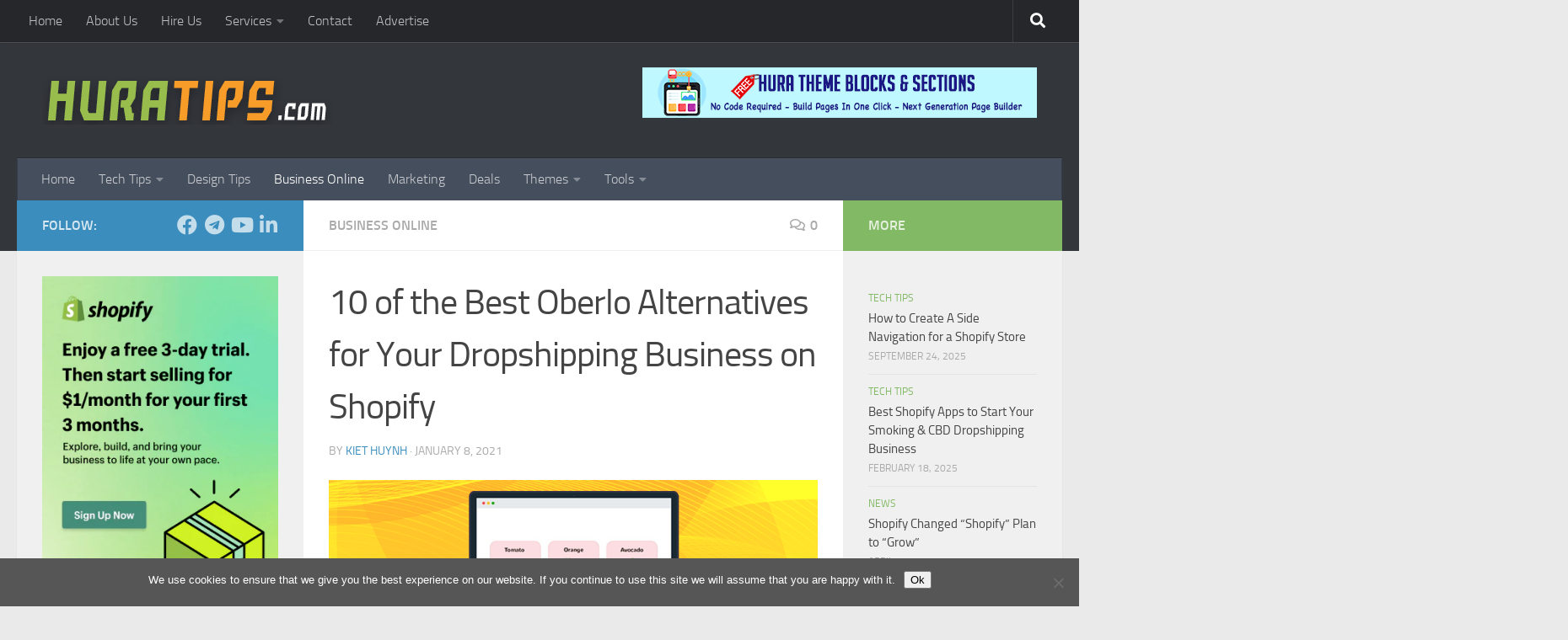

--- FILE ---
content_type: text/html; charset=UTF-8
request_url: https://www.huratips.com/business-online/10-of-the-best-oberlo-alternatives-for-your-dropshipping-business-on-shopify.html
body_size: 26628
content:
<!DOCTYPE html><html class="no-js" lang="en-US"><head> <meta charset="UTF-8"> <meta name="viewport" content="width=device-width, initial-scale=1.0"> <link rel="profile" href="https://gmpg.org/xfn/11" /> <link rel="pingback" href="https://www.huratips.com/xmlrpc.php"> <meta name='robots' content='index, follow, max-image-preview:large, max-snippet:-1, max-video-preview:-1' /><script>document.documentElement.className = document.documentElement.className.replace("no-js","js");</script><script>window._wca = window._wca || [];</script><title>10 of the Best Oberlo Alternatives for Your Dropshipping Business on Shopify - Hura Tips</title><link rel="canonical" href="https://www.huratips.com/business-online/10-of-the-best-oberlo-alternatives-for-your-dropshipping-business-on-shopify.html" /><meta property="og:locale" content="en_US" /><meta property="og:type" content="article" /><meta property="og:title" content="10 of the Best Oberlo Alternatives for Your Dropshipping Business on Shopify - Hura Tips" /><meta property="og:description" content="You must give your customers competitive pricing to stand apart from the competition. But you can&#8217;t do that if you (and your rivals) get your products from the same market place. The good news&#046;&#046;&#046;" /><meta property="og:url" content="https://www.huratips.com/business-online/10-of-the-best-oberlo-alternatives-for-your-dropshipping-business-on-shopify.html" /><meta property="og:site_name" content="Hura Tips" /><meta property="article:publisher" content="https://www.facebook.com/huraapps" /><meta property="article:author" content="https://www.facebook.com/huynhmaianhkiet" /><meta property="article:published_time" content="2021-01-09T03:39:00+00:00" /><meta property="article:modified_time" content="2021-01-11T15:55:38+00:00" /><meta property="og:image" content="https://i2.wp.com/www.huratips.com/wp-content/uploads/2021/01/Dropshipping.jpg?fit=1200%2C675&ssl=1" /><meta property="og:image:width" content="1200" /><meta property="og:image:height" content="675" /><meta property="og:image:type" content="image/jpeg" /><meta name="author" content="Kiet Huynh" /><meta name="twitter:label1" content="Written by" /><meta name="twitter:data1" content="Kiet Huynh" /><meta name="twitter:label2" content="Est. reading time" /><meta name="twitter:data2" content="7 minutes" /><script type="application/ld+json" class="yoast-schema-graph">{"@context":"https://schema.org","@graph":[{"@type":"Article","@id":"https://www.huratips.com/business-online/10-of-the-best-oberlo-alternatives-for-your-dropshipping-business-on-shopify.html#article","isPartOf":{"@id":"https://www.huratips.com/business-online/10-of-the-best-oberlo-alternatives-for-your-dropshipping-business-on-shopify.html"},"author":{"name":"Kiet Huynh","@id":"https://www.huratips.com/#/schema/person/16715f6e217b49d8910851c261c32d6a"},"headline":"10 of the Best Oberlo Alternatives for Your Dropshipping Business on Shopify","datePublished":"2021-01-09T03:39:00+00:00","dateModified":"2021-01-11T15:55:38+00:00","mainEntityOfPage":{"@id":"https://www.huratips.com/business-online/10-of-the-best-oberlo-alternatives-for-your-dropshipping-business-on-shopify.html"},"wordCount":1340,"commentCount":0,"publisher":{"@id":"https://www.huratips.com/#organization"},"image":{"@id":"https://www.huratips.com/business-online/10-of-the-best-oberlo-alternatives-for-your-dropshipping-business-on-shopify.html#primaryimage"},"thumbnailUrl":"https://www.huratips.com/wp-content/uploads/2021/01/Dropshipping.jpg","keywords":["business tips","dropshipping","Dropshipping App","dropshipping supplier","Shopify Dropshipping App"],"articleSection":["Business Online"],"inLanguage":"en-US","potentialAction":[{"@type":"CommentAction","name":"Comment","target":["https://www.huratips.com/business-online/10-of-the-best-oberlo-alternatives-for-your-dropshipping-business-on-shopify.html#respond"]}]},{"@type":"WebPage","@id":"https://www.huratips.com/business-online/10-of-the-best-oberlo-alternatives-for-your-dropshipping-business-on-shopify.html","url":"https://www.huratips.com/business-online/10-of-the-best-oberlo-alternatives-for-your-dropshipping-business-on-shopify.html","name":"10 of the Best Oberlo Alternatives for Your Dropshipping Business on Shopify - Hura Tips","isPartOf":{"@id":"https://www.huratips.com/#website"},"primaryImageOfPage":{"@id":"https://www.huratips.com/business-online/10-of-the-best-oberlo-alternatives-for-your-dropshipping-business-on-shopify.html#primaryimage"},"image":{"@id":"https://www.huratips.com/business-online/10-of-the-best-oberlo-alternatives-for-your-dropshipping-business-on-shopify.html#primaryimage"},"thumbnailUrl":"https://www.huratips.com/wp-content/uploads/2021/01/Dropshipping.jpg","datePublished":"2021-01-09T03:39:00+00:00","dateModified":"2021-01-11T15:55:38+00:00","breadcrumb":{"@id":"https://www.huratips.com/business-online/10-of-the-best-oberlo-alternatives-for-your-dropshipping-business-on-shopify.html#breadcrumb"},"inLanguage":"en-US","potentialAction":[{"@type":"ReadAction","target":["https://www.huratips.com/business-online/10-of-the-best-oberlo-alternatives-for-your-dropshipping-business-on-shopify.html"]}]},{"@type":"ImageObject","inLanguage":"en-US","@id":"https://www.huratips.com/business-online/10-of-the-best-oberlo-alternatives-for-your-dropshipping-business-on-shopify.html#primaryimage","url":"https://www.huratips.com/wp-content/uploads/2021/01/Dropshipping.jpg","contentUrl":"https://www.huratips.com/wp-content/uploads/2021/01/Dropshipping.jpg","width":1200,"height":675},{"@type":"BreadcrumbList","@id":"https://www.huratips.com/business-online/10-of-the-best-oberlo-alternatives-for-your-dropshipping-business-on-shopify.html#breadcrumb","itemListElement":[{"@type":"ListItem","position":1,"name":"Home","item":"https://www.huratips.com/"},{"@type":"ListItem","position":2,"name":"10 of the Best Oberlo Alternatives for Your Dropshipping Business on Shopify"}]},{"@type":"WebSite","@id":"https://www.huratips.com/#website","url":"https://www.huratips.com/","name":"Hura Tips","description":"Sharing knowledge about Shopify, Business online, Marketing online and Programming","publisher":{"@id":"https://www.huratips.com/#organization"},"potentialAction":[{"@type":"SearchAction","target":{"@type":"EntryPoint","urlTemplate":"https://www.huratips.com/?s={search_term_string}"},"query-input":{"@type":"PropertyValueSpecification","valueRequired":true,"valueName":"search_term_string"}}],"inLanguage":"en-US"},{"@type":"Organization","@id":"https://www.huratips.com/#organization","name":"Hura Tips","url":"https://www.huratips.com/","logo":{"@type":"ImageObject","inLanguage":"en-US","@id":"https://www.huratips.com/#/schema/logo/image/","url":"https://www.huratips.com/wp-content/uploads/2019/04/huratips-logo.png","contentUrl":"https://www.huratips.com/wp-content/uploads/2019/04/huratips-logo.png","width":344,"height":58,"caption":"Hura Tips"},"image":{"@id":"https://www.huratips.com/#/schema/logo/image/"},"sameAs":["https://www.facebook.com/huraapps"]},{"@type":"Person","@id":"https://www.huratips.com/#/schema/person/16715f6e217b49d8910851c261c32d6a","name":"Kiet Huynh","image":{"@type":"ImageObject","inLanguage":"en-US","@id":"https://www.huratips.com/#/schema/person/image/","url":"https://secure.gravatar.com/avatar/b4569d816c785ddfa49bddf18e53e83dd3547b987140baed79f1339d744bf69d?s=96&r=g","contentUrl":"https://secure.gravatar.com/avatar/b4569d816c785ddfa49bddf18e53e83dd3547b987140baed79f1339d744bf69d?s=96&r=g","caption":"Kiet Huynh"},"sameAs":["https://www.anhkiet.biz","https://www.facebook.com/huynhmaianhkiet","https://x.com/huynhmaianhkiet"],"url":"https://www.huratips.com/author/huynhmaianhkiet"}]}</script><link rel='dns-prefetch' href='//stats.wp.com' /><link rel='dns-prefetch' href='//secure.gravatar.com' /><link rel='dns-prefetch' href='//v0.wordpress.com' /><link rel='preconnect' href='//c0.wp.com' /><link rel="alternate" type="application/rss+xml" title="Hura Tips &raquo; Feed" href="https://www.huratips.com/feed" /><link rel="alternate" type="application/rss+xml" title="Hura Tips &raquo; Comments Feed" href="https://www.huratips.com/comments/feed" /><link rel="alternate" type="application/rss+xml" title="Hura Tips &raquo; 10 of the Best Oberlo Alternatives for Your Dropshipping Business on Shopify Comments Feed" href="https://www.huratips.com/business-online/10-of-the-best-oberlo-alternatives-for-your-dropshipping-business-on-shopify.html/feed" /><link rel="alternate" title="oEmbed (JSON)" type="application/json+oembed" href="https://www.huratips.com/wp-json/oembed/1.0/embed?url=https%3A%2F%2Fwww.huratips.com%2Fbusiness-online%2F10-of-the-best-oberlo-alternatives-for-your-dropshipping-business-on-shopify.html" /><link rel="alternate" title="oEmbed (XML)" type="text/xml+oembed" href="https://www.huratips.com/wp-json/oembed/1.0/embed?url=https%3A%2F%2Fwww.huratips.com%2Fbusiness-online%2F10-of-the-best-oberlo-alternatives-for-your-dropshipping-business-on-shopify.html&#038;format=xml" /><style id='wp-img-auto-sizes-contain-inline-css'>img:is([sizes=auto i],[sizes^="auto," i]){contain-intrinsic-size:3000px 1500px}</style><link rel='stylesheet' id='jetpack_related-posts-css' href='https://c0.wp.com/p/jetpack/15.3.1/modules/related-posts/related-posts.css' media='all' /><link rel='stylesheet' id='urvanov_syntax_highlighter-css' href='https://www.huratips.com/wp-content/plugins/urvanov-syntax-highlighter/css/min/urvanov_syntax_highlighter.min.css?ver=2.9.0' media='all' /><style id='wp-emoji-styles-inline-css'>img.wp-smiley,img.emoji{display:inline !important;border:none !important;box-shadow:none !important;height:1em !important;width:1em !important;margin:0 0.07em !important;vertical-align:-0.1em !important;background:none !important;padding:0 !important}</style><style id='wp-block-library-inline-css'>:root{--wp-block-synced-color:#7a00df;--wp-block-synced-color--rgb:122,0,223;--wp-bound-block-color:var(--wp-block-synced-color);--wp-editor-canvas-background:#ddd;--wp-admin-theme-color:#007cba;--wp-admin-theme-color--rgb:0,124,186;--wp-admin-theme-color-darker-10:#006ba1;--wp-admin-theme-color-darker-10--rgb:0,107,160.5;--wp-admin-theme-color-darker-20:#005a87;--wp-admin-theme-color-darker-20--rgb:0,90,135;--wp-admin-border-width-focus:2px}@media (min-resolution:192dpi){:root{--wp-admin-border-width-focus:1.5px}}.wp-element-button{cursor:pointer}:root .has-very-light-gray-background-color{background-color:#eee}:root .has-very-dark-gray-background-color{background-color:#313131}:root .has-very-light-gray-color{color:#eee}:root .has-very-dark-gray-color{color:#313131}:root .has-vivid-green-cyan-to-vivid-cyan-blue-gradient-background{background:linear-gradient(135deg,#00d084,#0693e3)}:root .has-purple-crush-gradient-background{background:linear-gradient(135deg,#34e2e4,#4721fb 50%,#ab1dfe)}:root .has-hazy-dawn-gradient-background{background:linear-gradient(135deg,#faaca8,#dad0ec)}:root .has-subdued-olive-gradient-background{background:linear-gradient(135deg,#fafae1,#67a671)}:root .has-atomic-cream-gradient-background{background:linear-gradient(135deg,#fdd79a,#004a59)}:root .has-nightshade-gradient-background{background:linear-gradient(135deg,#330968,#31cdcf)}:root .has-midnight-gradient-background{background:linear-gradient(135deg,#020381,#2874fc)}:root{--wp--preset--font-size--normal:16px;--wp--preset--font-size--huge:42px}.has-regular-font-size{font-size:1em}.has-larger-font-size{font-size:2.625em}.has-normal-font-size{font-size:var(--wp--preset--font-size--normal)}.has-huge-font-size{font-size:var(--wp--preset--font-size--huge)}.has-text-align-center{text-align:center}.has-text-align-left{text-align:left}.has-text-align-right{text-align:right}.has-fit-text{white-space:nowrap!important}#end-resizable-editor-section{display:none}.aligncenter{clear:both}.items-justified-left{justify-content:flex-start}.items-justified-center{justify-content:center}.items-justified-right{justify-content:flex-end}.items-justified-space-between{justify-content:space-between}.screen-reader-text{border:0;clip-path:inset(50%);height:1px;margin:-1px;overflow:hidden;padding:0;position:absolute;width:1px;word-wrap:normal!important}.screen-reader-text:focus{background-color:#ddd;clip-path:none;color:#444;display:block;font-size:1em;height:auto;left:5px;line-height:normal;padding:15px 23px 14px;text-decoration:none;top:5px;width:auto;z-index:100000}html:where(.has-border-color){border-style:solid}html:where([style*=border-top-color]){border-top-style:solid}html:where([style*=border-right-color]){border-right-style:solid}html:where([style*=border-bottom-color]){border-bottom-style:solid}html:where([style*=border-left-color]){border-left-style:solid}html:where([style*=border-width]){border-style:solid}html:where([style*=border-top-width]){border-top-style:solid}html:where([style*=border-right-width]){border-right-style:solid}html:where([style*=border-bottom-width]){border-bottom-style:solid}html:where([style*=border-left-width]){border-left-style:solid}html:where(img[class*=wp-image-]){height:auto;max-width:100%}:where(figure){margin:0 0 1em}html:where(.is-position-sticky){--wp-admin--admin-bar--position-offset:var(--wp-admin--admin-bar--height,0px)}@media screen and (max-width:600px){html:where(.is-position-sticky){--wp-admin--admin-bar--position-offset:0px}}</style><style id='global-styles-inline-css'>:root{--wp--preset--aspect-ratio--square:1;--wp--preset--aspect-ratio--4-3:4/3;--wp--preset--aspect-ratio--3-4:3/4;--wp--preset--aspect-ratio--3-2:3/2;--wp--preset--aspect-ratio--2-3:2/3;--wp--preset--aspect-ratio--16-9:16/9;--wp--preset--aspect-ratio--9-16:9/16;--wp--preset--color--black:#000000;--wp--preset--color--cyan-bluish-gray:#abb8c3;--wp--preset--color--white:#ffffff;--wp--preset--color--pale-pink:#f78da7;--wp--preset--color--vivid-red:#cf2e2e;--wp--preset--color--luminous-vivid-orange:#ff6900;--wp--preset--color--luminous-vivid-amber:#fcb900;--wp--preset--color--light-green-cyan:#7bdcb5;--wp--preset--color--vivid-green-cyan:#00d084;--wp--preset--color--pale-cyan-blue:#8ed1fc;--wp--preset--color--vivid-cyan-blue:#0693e3;--wp--preset--color--vivid-purple:#9b51e0;--wp--preset--gradient--vivid-cyan-blue-to-vivid-purple:linear-gradient(135deg,rgb(6,147,227) 0%,rgb(155,81,224) 100%);--wp--preset--gradient--light-green-cyan-to-vivid-green-cyan:linear-gradient(135deg,rgb(122,220,180) 0%,rgb(0,208,130) 100%);--wp--preset--gradient--luminous-vivid-amber-to-luminous-vivid-orange:linear-gradient(135deg,rgb(252,185,0) 0%,rgb(255,105,0) 100%);--wp--preset--gradient--luminous-vivid-orange-to-vivid-red:linear-gradient(135deg,rgb(255,105,0) 0%,rgb(207,46,46) 100%);--wp--preset--gradient--very-light-gray-to-cyan-bluish-gray:linear-gradient(135deg,rgb(238,238,238) 0%,rgb(169,184,195) 100%);--wp--preset--gradient--cool-to-warm-spectrum:linear-gradient(135deg,rgb(74,234,220) 0%,rgb(151,120,209) 20%,rgb(207,42,186) 40%,rgb(238,44,130) 60%,rgb(251,105,98) 80%,rgb(254,248,76) 100%);--wp--preset--gradient--blush-light-purple:linear-gradient(135deg,rgb(255,206,236) 0%,rgb(152,150,240) 100%);--wp--preset--gradient--blush-bordeaux:linear-gradient(135deg,rgb(254,205,165) 0%,rgb(254,45,45) 50%,rgb(107,0,62) 100%);--wp--preset--gradient--luminous-dusk:linear-gradient(135deg,rgb(255,203,112) 0%,rgb(199,81,192) 50%,rgb(65,88,208) 100%);--wp--preset--gradient--pale-ocean:linear-gradient(135deg,rgb(255,245,203) 0%,rgb(182,227,212) 50%,rgb(51,167,181) 100%);--wp--preset--gradient--electric-grass:linear-gradient(135deg,rgb(202,248,128) 0%,rgb(113,206,126) 100%);--wp--preset--gradient--midnight:linear-gradient(135deg,rgb(2,3,129) 0%,rgb(40,116,252) 100%);--wp--preset--font-size--small:13px;--wp--preset--font-size--medium:20px;--wp--preset--font-size--large:36px;--wp--preset--font-size--x-large:42px;--wp--preset--spacing--20:0.44rem;--wp--preset--spacing--30:0.67rem;--wp--preset--spacing--40:1rem;--wp--preset--spacing--50:1.5rem;--wp--preset--spacing--60:2.25rem;--wp--preset--spacing--70:3.38rem;--wp--preset--spacing--80:5.06rem;--wp--preset--shadow--natural:6px 6px 9px rgba(0,0,0,0.2);--wp--preset--shadow--deep:12px 12px 50px rgba(0,0,0,0.4);--wp--preset--shadow--sharp:6px 6px 0px rgba(0,0,0,0.2);--wp--preset--shadow--outlined:6px 6px 0px -3px rgb(255,255,255),6px 6px rgb(0,0,0);--wp--preset--shadow--crisp:6px 6px 0px rgb(0,0,0)}:where(.is-layout-flex){gap:0.5em}:where(.is-layout-grid){gap:0.5em}body .is-layout-flex{display:flex}.is-layout-flex{flex-wrap:wrap;align-items:center}.is-layout-flex >:is(*,div){margin:0}body .is-layout-grid{display:grid}.is-layout-grid >:is(*,div){margin:0}:where(.wp-block-columns.is-layout-flex){gap:2em}:where(.wp-block-columns.is-layout-grid){gap:2em}:where(.wp-block-post-template.is-layout-flex){gap:1.25em}:where(.wp-block-post-template.is-layout-grid){gap:1.25em}.has-black-color{color:var(--wp--preset--color--black) !important}.has-cyan-bluish-gray-color{color:var(--wp--preset--color--cyan-bluish-gray) !important}.has-white-color{color:var(--wp--preset--color--white) !important}.has-pale-pink-color{color:var(--wp--preset--color--pale-pink) !important}.has-vivid-red-color{color:var(--wp--preset--color--vivid-red) !important}.has-luminous-vivid-orange-color{color:var(--wp--preset--color--luminous-vivid-orange) !important}.has-luminous-vivid-amber-color{color:var(--wp--preset--color--luminous-vivid-amber) !important}.has-light-green-cyan-color{color:var(--wp--preset--color--light-green-cyan) !important}.has-vivid-green-cyan-color{color:var(--wp--preset--color--vivid-green-cyan) !important}.has-pale-cyan-blue-color{color:var(--wp--preset--color--pale-cyan-blue) !important}.has-vivid-cyan-blue-color{color:var(--wp--preset--color--vivid-cyan-blue) !important}.has-vivid-purple-color{color:var(--wp--preset--color--vivid-purple) !important}.has-black-background-color{background-color:var(--wp--preset--color--black) !important}.has-cyan-bluish-gray-background-color{background-color:var(--wp--preset--color--cyan-bluish-gray) !important}.has-white-background-color{background-color:var(--wp--preset--color--white) !important}.has-pale-pink-background-color{background-color:var(--wp--preset--color--pale-pink) !important}.has-vivid-red-background-color{background-color:var(--wp--preset--color--vivid-red) !important}.has-luminous-vivid-orange-background-color{background-color:var(--wp--preset--color--luminous-vivid-orange) !important}.has-luminous-vivid-amber-background-color{background-color:var(--wp--preset--color--luminous-vivid-amber) !important}.has-light-green-cyan-background-color{background-color:var(--wp--preset--color--light-green-cyan) !important}.has-vivid-green-cyan-background-color{background-color:var(--wp--preset--color--vivid-green-cyan) !important}.has-pale-cyan-blue-background-color{background-color:var(--wp--preset--color--pale-cyan-blue) !important}.has-vivid-cyan-blue-background-color{background-color:var(--wp--preset--color--vivid-cyan-blue) !important}.has-vivid-purple-background-color{background-color:var(--wp--preset--color--vivid-purple) !important}.has-black-border-color{border-color:var(--wp--preset--color--black) !important}.has-cyan-bluish-gray-border-color{border-color:var(--wp--preset--color--cyan-bluish-gray) !important}.has-white-border-color{border-color:var(--wp--preset--color--white) !important}.has-pale-pink-border-color{border-color:var(--wp--preset--color--pale-pink) !important}.has-vivid-red-border-color{border-color:var(--wp--preset--color--vivid-red) !important}.has-luminous-vivid-orange-border-color{border-color:var(--wp--preset--color--luminous-vivid-orange) !important}.has-luminous-vivid-amber-border-color{border-color:var(--wp--preset--color--luminous-vivid-amber) !important}.has-light-green-cyan-border-color{border-color:var(--wp--preset--color--light-green-cyan) !important}.has-vivid-green-cyan-border-color{border-color:var(--wp--preset--color--vivid-green-cyan) !important}.has-pale-cyan-blue-border-color{border-color:var(--wp--preset--color--pale-cyan-blue) !important}.has-vivid-cyan-blue-border-color{border-color:var(--wp--preset--color--vivid-cyan-blue) !important}.has-vivid-purple-border-color{border-color:var(--wp--preset--color--vivid-purple) !important}.has-vivid-cyan-blue-to-vivid-purple-gradient-background{background:var(--wp--preset--gradient--vivid-cyan-blue-to-vivid-purple) !important}.has-light-green-cyan-to-vivid-green-cyan-gradient-background{background:var(--wp--preset--gradient--light-green-cyan-to-vivid-green-cyan) !important}.has-luminous-vivid-amber-to-luminous-vivid-orange-gradient-background{background:var(--wp--preset--gradient--luminous-vivid-amber-to-luminous-vivid-orange) !important}.has-luminous-vivid-orange-to-vivid-red-gradient-background{background:var(--wp--preset--gradient--luminous-vivid-orange-to-vivid-red) !important}.has-very-light-gray-to-cyan-bluish-gray-gradient-background{background:var(--wp--preset--gradient--very-light-gray-to-cyan-bluish-gray) !important}.has-cool-to-warm-spectrum-gradient-background{background:var(--wp--preset--gradient--cool-to-warm-spectrum) !important}.has-blush-light-purple-gradient-background{background:var(--wp--preset--gradient--blush-light-purple) !important}.has-blush-bordeaux-gradient-background{background:var(--wp--preset--gradient--blush-bordeaux) !important}.has-luminous-dusk-gradient-background{background:var(--wp--preset--gradient--luminous-dusk) !important}.has-pale-ocean-gradient-background{background:var(--wp--preset--gradient--pale-ocean) !important}.has-electric-grass-gradient-background{background:var(--wp--preset--gradient--electric-grass) !important}.has-midnight-gradient-background{background:var(--wp--preset--gradient--midnight) !important}.has-small-font-size{font-size:var(--wp--preset--font-size--small) !important}.has-medium-font-size{font-size:var(--wp--preset--font-size--medium) !important}.has-large-font-size{font-size:var(--wp--preset--font-size--large) !important}.has-x-large-font-size{font-size:var(--wp--preset--font-size--x-large) !important}</style><style id='classic-theme-styles-inline-css'>.wp-block-button__link{color:#fff;background-color:#32373c;border-radius:9999px;box-shadow:none;text-decoration:none;padding:calc(.667em + 2px) calc(1.333em + 2px);font-size:1.125em}.wp-block-file__button{background:#32373c;color:#fff;text-decoration:none}</style><link rel='stylesheet' id='contact-form-7-css' href='https://www.huratips.com/wp-content/plugins/contact-form-7/includes/css/styles.css?ver=6.1.4' media='all' /><link rel='stylesheet' id='cookie-notice-front-css' href='https://www.huratips.com/wp-content/plugins/cookie-notice/css/front.min.css?ver=2.5.11' media='all' /><link rel='stylesheet' id='fancybox-for-wp-css' href='https://www.huratips.com/wp-content/plugins/fancybox-for-wordpress/assets/css/fancybox.css?ver=1.3.4' media='all' /><link rel='stylesheet' id='my_stylesheet-css' href='https://www.huratips.com/wp-content/plugins/hmak-facebook-photos/style.css?ver=6.9' media='all' /><link rel='stylesheet' id='responsive-lightbox-swipebox-css' href='https://www.huratips.com/wp-content/plugins/responsive-lightbox/assets/swipebox/swipebox.min.css?ver=1.5.2' media='all' /><link rel='stylesheet' id='toc-screen-css' href='https://www.huratips.com/wp-content/plugins/table-of-contents-plus/screen.min.css?ver=2411.1' media='all' /><link rel='stylesheet' id='woocommerce-layout-css' href='https://c0.wp.com/p/woocommerce/10.4.3/assets/css/woocommerce-layout.css' media='all' /><style id='woocommerce-layout-inline-css'>.infinite-scroll .woocommerce-pagination{display:none}</style><link rel='stylesheet' id='woocommerce-smallscreen-css' href='https://c0.wp.com/p/woocommerce/10.4.3/assets/css/woocommerce-smallscreen.css' media='only screen and (max-width: 768px)' /><link rel='stylesheet' id='woocommerce-general-css' href='https://c0.wp.com/p/woocommerce/10.4.3/assets/css/woocommerce.css' media='all' /><style id='woocommerce-inline-inline-css'>.woocommerce form .form-row .required{visibility:visible}</style><link rel='stylesheet' id='hueman-main-style-css' href='https://www.huratips.com/wp-content/themes/hueman/assets/front/css/main.min.css?ver=3.7.27' media='all' /><style id='hueman-main-style-inline-css'>body{font-size:1.00rem}@media only screen and (min-width:720px){.nav > li{font-size:1.00rem}}::selection{background-color:#3b8dbd}::-moz-selection{background-color:#3b8dbd}a,a>span.hu-external::after,.themeform label .required,#flexslider-featured .flex-direction-nav .flex-next:hover,#flexslider-featured .flex-direction-nav .flex-prev:hover,.post-hover:hover .post-title a,.post-title a:hover,.sidebar.s1 .post-nav li a:hover i,.content .post-nav li a:hover i,.post-related a:hover,.sidebar.s1 .widget_rss ul li a,#footer .widget_rss ul li a,.sidebar.s1 .widget_calendar a,#footer .widget_calendar a,.sidebar.s1 .alx-tab .tab-item-category a,.sidebar.s1 .alx-posts .post-item-category a,.sidebar.s1 .alx-tab li:hover .tab-item-title a,.sidebar.s1 .alx-tab li:hover .tab-item-comment a,.sidebar.s1 .alx-posts li:hover .post-item-title a,#footer .alx-tab .tab-item-category a,#footer .alx-posts .post-item-category a,#footer .alx-tab li:hover .tab-item-title a,#footer .alx-tab li:hover .tab-item-comment a,#footer .alx-posts li:hover .post-item-title a,.comment-tabs li.active a,.comment-awaiting-moderation,.child-menu a:hover,.child-menu .current_page_item > a,.wp-pagenavi a,.entry.woocommerce div.product .woocommerce-tabs ul.tabs li.active a{color:#3b8dbd}input[type="submit"],.themeform button[type="submit"],.sidebar.s1 .sidebar-top,.sidebar.s1 .sidebar-toggle,#flexslider-featured .flex-control-nav li a.flex-active,.post-tags a:hover,.sidebar.s1 .widget_calendar caption,#footer .widget_calendar caption,.author-bio .bio-avatar:after,.commentlist li.bypostauthor > .comment-body:after,.commentlist li.comment-author-admin > .comment-body:after,.themeform .woocommerce #respond input#submit.alt,.themeform .woocommerce a.button.alt,.themeform .woocommerce button.button.alt,.themeform .woocommerce input.button.alt{background-color:#3b8dbd}.post-format .format-container{border-color:#3b8dbd}.sidebar.s1 .alx-tabs-nav li.active a,#footer .alx-tabs-nav li.active a,.comment-tabs li.active a,.wp-pagenavi a:hover,.wp-pagenavi a:active,.wp-pagenavi span.current,.entry.woocommerce div.product .woocommerce-tabs ul.tabs li.active a{border-bottom-color:#3b8dbd!important}.sidebar.s2 .post-nav li a:hover i,.sidebar.s2 .widget_rss ul li a,.sidebar.s2 .widget_calendar a,.sidebar.s2 .alx-tab .tab-item-category a,.sidebar.s2 .alx-posts .post-item-category a,.sidebar.s2 .alx-tab li:hover .tab-item-title a,.sidebar.s2 .alx-tab li:hover .tab-item-comment a,.sidebar.s2 .alx-posts li:hover .post-item-title a{color:#82b965}.sidebar.s2 .sidebar-top,.sidebar.s2 .sidebar-toggle,.post-comments,.jp-play-bar,.jp-volume-bar-value,.sidebar.s2 .widget_calendar caption,.themeform .woocommerce #respond input#submit,.themeform .woocommerce a.button,.themeform .woocommerce button.button,.themeform .woocommerce input.button{background-color:#82b965}.sidebar.s2 .alx-tabs-nav li.active a{border-bottom-color:#82b965}.post-comments::before{border-right-color:#82b965}.search-expand,#nav-topbar.nav-container{background-color:#26272b}@media only screen and (min-width:720px){#nav-topbar .nav ul{background-color:#26272b}}.is-scrolled #header .nav-container.desktop-sticky,.is-scrolled #header .search-expand{background-color:#26272b;background-color:rgba(38,39,43,0.90)}.is-scrolled .topbar-transparent #nav-topbar.desktop-sticky .nav ul{background-color:#26272b;background-color:rgba(38,39,43,0.95)}#header{background-color:#33363b}@media only screen and (min-width:720px){#nav-header .nav ul{background-color:#33363b}}#header #nav-mobile{background-color:#33363b}.is-scrolled #header #nav-mobile{background-color:#33363b;background-color:rgba(51,54,59,0.90)}#nav-header.nav-container,#main-header-search .search-expand{background-color:}@media only screen and (min-width:720px){#nav-header .nav ul{background-color:}}body{background-color:#eaeaea}</style><link rel='stylesheet' id='hueman-font-awesome-css' href='https://www.huratips.com/wp-content/themes/hueman/assets/front/css/font-awesome.min.css?ver=3.7.27' media='all' /><link rel='stylesheet' id='forget-about-shortcode-buttons-css' href='https://www.huratips.com/wp-content/plugins/forget-about-shortcode-buttons/public/css/button-styles.css?ver=2.1.3' media='all' /><link rel='stylesheet' id='sharedaddy-css' href='https://c0.wp.com/p/jetpack/15.3.1/modules/sharedaddy/sharing.css' media='all' /><link rel='stylesheet' id='social-logos-css' href='https://c0.wp.com/p/jetpack/15.3.1/_inc/social-logos/social-logos.min.css' media='all' /><script id="jetpack_related-posts-js-extra">var related_posts_js_options = {"post_heading":"h4"};//# sourceURL=jetpack_related-posts-js-extra
</script><script src="https://c0.wp.com/p/jetpack/15.3.1/_inc/build/related-posts/related-posts.min.js" id="jetpack_related-posts-js"></script><script src="https://c0.wp.com/c/6.9/wp-includes/js/jquery/jquery.min.js" id="jquery-core-js"></script><script src="https://c0.wp.com/c/6.9/wp-includes/js/jquery/jquery-migrate.min.js" id="jquery-migrate-js"></script><script id="urvanov_syntax_highlighter_js-js-extra">var UrvanovSyntaxHighlighterSyntaxSettings = {"version":"2.9.0","is_admin":"0","ajaxurl":"https://www.huratips.com/wp-admin/admin-ajax.php","prefix":"urvanov-syntax-highlighter-","setting":"urvanov-syntax-highlighter-setting","selected":"urvanov-syntax-highlighter-setting-selected","changed":"urvanov-syntax-highlighter-setting-changed","special":"urvanov-syntax-highlighter-setting-special","orig_value":"data-orig-value","debug":""};
var UrvanovSyntaxHighlighterSyntaxStrings = {"copy":"Copied to the clipboard","minimize":"Click To Expand Code"};//# sourceURL=urvanov_syntax_highlighter_js-js-extra
</script><script src="https://www.huratips.com/wp-content/plugins/urvanov-syntax-highlighter/js/min/urvanov_syntax_highlighter.min.js?ver=2.9.0" id="urvanov_syntax_highlighter_js-js"></script><script src="https://www.huratips.com/wp-content/plugins/fancybox-for-wordpress/assets/js/purify.min.js?ver=1.3.4" id="purify-js"></script><script src="https://www.huratips.com/wp-content/plugins/fancybox-for-wordpress/assets/js/jquery.fancybox.js?ver=1.3.4" id="fancybox-for-wp-js"></script><script src="https://www.huratips.com/wp-content/plugins/responsive-lightbox/assets/dompurify/purify.min.js?ver=3.1.7" id="dompurify-js"></script><script id="responsive-lightbox-sanitizer-js-before">window.RLG = window.RLG || {}; window.RLG.sanitizeAllowedHosts = ["youtube.com","www.youtube.com","youtu.be","vimeo.com","player.vimeo.com"];//# sourceURL=responsive-lightbox-sanitizer-js-before
</script><script src="https://www.huratips.com/wp-content/plugins/responsive-lightbox/js/sanitizer.js?ver=2.6.0" id="responsive-lightbox-sanitizer-js"></script><script src="https://www.huratips.com/wp-content/plugins/responsive-lightbox/assets/swipebox/jquery.swipebox.min.js?ver=1.5.2" id="responsive-lightbox-swipebox-js"></script><script src="https://c0.wp.com/c/6.9/wp-includes/js/underscore.min.js" id="underscore-js"></script><script src="https://www.huratips.com/wp-content/plugins/responsive-lightbox/assets/infinitescroll/infinite-scroll.pkgd.min.js?ver=4.0.1" id="responsive-lightbox-infinite-scroll-js"></script><script id="responsive-lightbox-js-before">var rlArgs = {"script":"swipebox","selector":"lightbox","customEvents":"","activeGalleries":true,"animation":true,"hideCloseButtonOnMobile":false,"removeBarsOnMobile":false,"hideBars":true,"hideBarsDelay":5000,"videoMaxWidth":1080,"useSVG":true,"loopAtEnd":false,"woocommerce_gallery":false,"ajaxurl":"https:\/\/www.huratips.com\/wp-admin\/admin-ajax.php","nonce":"a177c4408e","preview":false,"postId":6787,"scriptExtension":false};//# sourceURL=responsive-lightbox-js-before
</script><script src="https://www.huratips.com/wp-content/plugins/responsive-lightbox/js/front.js?ver=2.6.0" id="responsive-lightbox-js"></script><script src="https://c0.wp.com/p/woocommerce/10.4.3/assets/js/jquery-blockui/jquery.blockUI.min.js" id="wc-jquery-blockui-js" defer data-wp-strategy="defer"></script><script id="wc-add-to-cart-js-extra">var wc_add_to_cart_params = {"ajax_url":"/wp-admin/admin-ajax.php","wc_ajax_url":"/?wc-ajax=%%endpoint%%","i18n_view_cart":"View cart","cart_url":"https://www.huratips.com/cart","is_cart":"","cart_redirect_after_add":"no"};
//# sourceURL=wc-add-to-cart-js-extra
</script><script src="https://c0.wp.com/p/woocommerce/10.4.3/assets/js/frontend/add-to-cart.min.js" id="wc-add-to-cart-js" defer data-wp-strategy="defer"></script><script src="https://c0.wp.com/p/woocommerce/10.4.3/assets/js/js-cookie/js.cookie.min.js" id="wc-js-cookie-js" defer data-wp-strategy="defer"></script><script id="woocommerce-js-extra">var woocommerce_params = {"ajax_url":"/wp-admin/admin-ajax.php","wc_ajax_url":"/?wc-ajax=%%endpoint%%","i18n_password_show":"Show password","i18n_password_hide":"Hide password"};//# sourceURL=woocommerce-js-extra
</script><script src="https://c0.wp.com/p/woocommerce/10.4.3/assets/js/frontend/woocommerce.min.js" id="woocommerce-js" defer data-wp-strategy="defer"></script><script src="https://stats.wp.com/s-202604.js" id="woocommerce-analytics-js" defer data-wp-strategy="defer"></script><link rel="https://api.w.org/" href="https://www.huratips.com/wp-json/" /><link rel="alternate" title="JSON" type="application/json" href="https://www.huratips.com/wp-json/wp/v2/posts/6787" /><link rel="EditURI" type="application/rsd+xml" title="RSD" href="https://www.huratips.com/xmlrpc.php?rsd" /><meta name="generator" content="WordPress 6.9" /><meta name="generator" content="WooCommerce 10.4.3" /><link rel='shortlink' href='https://www.huratips.com/?p=6787' /><style type="text/css">.fancybox-slide--image .fancybox-content{background-color:#FFFFFF}div.fancybox-caption{display:none !important}img.fancybox-image{border-width:10px;border-color:#FFFFFF;border-style:solid}div.fancybox-bg{background-color:rgba(102,102,102,0.3);opacity:1 !important}div.fancybox-content{border-color:#FFFFFF}div#fancybox-title{background-color:#FFFFFF}div.fancybox-content{background-color:#FFFFFF}div#fancybox-title-inside{color:#333333}div.fancybox-caption p.caption-title{display:inline-block}div.fancybox-caption p.caption-title{font-size:14px}div.fancybox-caption p.caption-title{color:#333333}div.fancybox-caption{color:#333333}div.fancybox-caption p.caption-title{background:#fff;width:auto;padding:10px 30px}div.fancybox-content p.caption-title{color:#333333;margin:0;padding:5px 0}body.fancybox-active .fancybox-container .fancybox-stage .fancybox-content .fancybox-close-small{display:block}</style><script type="text/javascript">jQuery(function () {var mobileOnly = false;if (mobileOnly) {return;}jQuery.fn.getTitle = function () { // Copy the title of every IMG tag and add it to its parent A so that fancybox can show titles
var arr = jQuery("a[data-fancybox]");jQuery.each(arr, function() {var title = jQuery(this).children("img").attr("title") || '';var figCaptionHtml = jQuery(this).next("figcaption").html() || '';var processedCaption = figCaptionHtml;if (figCaptionHtml.length && typeof DOMPurify === 'function') {processedCaption = DOMPurify.sanitize(figCaptionHtml, {USE_PROFILES: {html: true}});} else if (figCaptionHtml.length) {processedCaption = jQuery("<div>").text(figCaptionHtml).html();}var newTitle = title;if (processedCaption.length) {newTitle = title.length ? title + " " + processedCaption : processedCaption;}if (newTitle.length) {jQuery(this).attr("title", newTitle);}});}// Supported file extensions
var thumbnails = jQuery("a:has(img)").not(".nolightbox").not('.envira-gallery-link').not('.ngg-simplelightbox').filter(function () {return /\.(jpe?g|png|gif|mp4|webp|bmp|pdf)(\?[^/]*)*$/i.test(jQuery(this).attr('href'))
});// Add data-type iframe for links that are not images or videos.
var iframeLinks = jQuery('.fancyboxforwp').filter(function () {return !/\.(jpe?g|png|gif|mp4|webp|bmp|pdf)(\?[^/]*)*$/i.test(jQuery(this).attr('href'))
}).filter(function () {return !/vimeo|youtube/i.test(jQuery(this).attr('href'))
});iframeLinks.attr({"data-type": "iframe"}).getTitle();// Gallery All
thumbnails.addClass("fancyboxforwp").attr("data-fancybox", "gallery").getTitle();iframeLinks.attr({"data-fancybox": "gallery"}).getTitle();// Gallery type NONE
// Call fancybox and apply it on any link with a rel atribute that starts with "fancybox", with the options set on the admin panel
jQuery("a.fancyboxforwp").fancyboxforwp({loop: false,smallBtn: true,zoomOpacity: "auto",animationEffect: "fade",animationDuration: 500,transitionEffect: "fade",transitionDuration: "300",overlayShow: true,overlayOpacity: "0.3",titleShow: true,titlePosition: "inside",keyboard: true,showCloseButton: true,arrows: true,clickContent:false,clickSlide: "close",mobile: {clickContent: function (current, event) {return current.type === "image" ? "toggleControls" : false;},clickSlide: function (current, event) {return current.type === "image" ? "close" : "close";},},wheel: false,toolbar: true,preventCaptionOverlap: true,onInit: function() { },onDeactivate
: function() { },beforeClose: function() { },afterShow: function(instance) { jQuery( ".fancybox-image" ).on("click", function( ){ ( instance.isScaledDown() ) ? instance.scaleToActual() : instance.scaleToFit() }) },afterClose: function() { },caption : function( instance, item ) {var title = "";if("undefined" != typeof jQuery(this).context ){var title = jQuery(this).context.title;} else { var title = ("undefined" != typeof jQuery(this).attr("title")) ? jQuery(this).attr("title") : false;}var caption = jQuery(this).data('caption') || '';if ( item.type === 'image' && title.length ) {caption = (caption.length ? caption + '<br />' : '') + '<p class="caption-title">'+jQuery("<div>").text(title).html()+'</p>' ;}if (typeof DOMPurify === "function" && caption.length) { return DOMPurify.sanitize(caption, {USE_PROFILES: {html: true}}); } else { return jQuery("<div>").text(caption).html(); }},afterLoad : function( instance, current ) {var captionContent = current.opts.caption || '';var sanitizedCaptionString = '';if (typeof DOMPurify === 'function' && captionContent.length) {sanitizedCaptionString = DOMPurify.sanitize(captionContent, {USE_PROFILES: {html: true}});} else if (captionContent.length) { sanitizedCaptionString = jQuery("<div>").text(captionContent).html();}if (sanitizedCaptionString.length) { current.$content.append(jQuery('<div class=\"fancybox-custom-caption inside-caption\" style=\" position: absolute;left:0;right:0;color:#000;margin:0 auto;bottom:0;text-align:center;background-color:#FFFFFF \"></div>').html(sanitizedCaptionString)); }},})
;jQuery("a.hmak-fancybox").fancyboxforwp({'transitionIn': 'elastic','transitionOut': 'elastic','speedIn': 600,'speedOut': 200,'type': 'image'
});})
</script><script>(function(w,d,s,l,i){w[l]=w[l]||[];w[l].push({'gtm.start':
new Date().getTime(),event:'gtm.js'});var f=d.getElementsByTagName(s)[0],j=d.createElement(s),dl=l!='dataLayer'?'&l='+l:'';j.async=true;j.src=
'https://www.googletagmanager.com/gtm.js?id='+i+dl;f.parentNode.insertBefore(j,f);
})(window,document,'script','dataLayer','GTM-PWQ4DKR');</script><script type="text/javascript">jQuery(document).ready(function(){jQuery('a').each(function(){var href = jQuery(this).attr('href');if( href.indexOf("templatemonster.com") > -1 ){if(href.indexOf("?") > -1) href = href + "&";else href = href + "?";if(href.indexOf("utm_source") < 0) href = href + "utm_source=huynhmaianhkiet&";if(href.indexOf("utm_medium") < 0) href = href + "utm_medium=referral&";if(href.indexOf("utm_campaign") < 0) href = href + "utm_campaign=blog_site_huynhmaianhkiet&";href = href + "utm_content=huratips.com";jQuery(this).attr('href',href);}});});</script><meta name='ir-site-verification-token' value='359066' /><meta content="521771561257402" /><meta name='impact-site-verification' value='-889567903'><style>img#wpstats{display:none}</style><link rel="llms-sitemap" href="https://www.huratips.com/llms.txt" /> <link rel="preload" as="font" type="font/woff2" href="https://www.huratips.com/wp-content/themes/hueman/assets/front/webfonts/fa-brands-400.woff2?v=5.15.2" crossorigin="anonymous"/> <link rel="preload" as="font" type="font/woff2" href="https://www.huratips.com/wp-content/themes/hueman/assets/front/webfonts/fa-regular-400.woff2?v=5.15.2" crossorigin="anonymous"/> <link rel="preload" as="font" type="font/woff2" href="https://www.huratips.com/wp-content/themes/hueman/assets/front/webfonts/fa-solid-900.woff2?v=5.15.2" crossorigin="anonymous"/> <link rel="preload" as="font" type="font/woff" href="https://www.huratips.com/wp-content/themes/hueman/assets/front/fonts/titillium-light-webfont.woff" crossorigin="anonymous"/><link rel="preload" as="font" type="font/woff" href="https://www.huratips.com/wp-content/themes/hueman/assets/front/fonts/titillium-lightitalic-webfont.woff" crossorigin="anonymous"/><link rel="preload" as="font" type="font/woff" href="https://www.huratips.com/wp-content/themes/hueman/assets/front/fonts/titillium-regular-webfont.woff" crossorigin="anonymous"/><link rel="preload" as="font" type="font/woff" href="https://www.huratips.com/wp-content/themes/hueman/assets/front/fonts/titillium-regularitalic-webfont.woff" crossorigin="anonymous"/><link rel="preload" as="font" type="font/woff" href="https://www.huratips.com/wp-content/themes/hueman/assets/front/fonts/titillium-semibold-webfont.woff" crossorigin="anonymous"/><style> body{font-family:"Titillium",Arial,sans-serif}@font-face{font-family:'Titillium';src:url('https://www.huratips.com/wp-content/themes/hueman/assets/front/fonts/titillium-light-webfont.eot');src:url('https://www.huratips.com/wp-content/themes/hueman/assets/front/fonts/titillium-light-webfont.svg#titillium-light-webfont') format('svg'),url('https://www.huratips.com/wp-content/themes/hueman/assets/front/fonts/titillium-light-webfont.eot?#iefix') format('embedded-opentype'),url('https://www.huratips.com/wp-content/themes/hueman/assets/front/fonts/titillium-light-webfont.woff') format('woff'),url('https://www.huratips.com/wp-content/themes/hueman/assets/front/fonts/titillium-light-webfont.ttf') format('truetype');font-weight:300;font-style:normal}@font-face{font-family:'Titillium';src:url('https://www.huratips.com/wp-content/themes/hueman/assets/front/fonts/titillium-lightitalic-webfont.eot');src:url('https://www.huratips.com/wp-content/themes/hueman/assets/front/fonts/titillium-lightitalic-webfont.svg#titillium-lightitalic-webfont') format('svg'),url('https://www.huratips.com/wp-content/themes/hueman/assets/front/fonts/titillium-lightitalic-webfont.eot?#iefix') format('embedded-opentype'),url('https://www.huratips.com/wp-content/themes/hueman/assets/front/fonts/titillium-lightitalic-webfont.woff') format('woff'),url('https://www.huratips.com/wp-content/themes/hueman/assets/front/fonts/titillium-lightitalic-webfont.ttf') format('truetype');font-weight:300;font-style:italic}@font-face{font-family:'Titillium';src:url('https://www.huratips.com/wp-content/themes/hueman/assets/front/fonts/titillium-regular-webfont.eot');src:url('https://www.huratips.com/wp-content/themes/hueman/assets/front/fonts/titillium-regular-webfont.svg#titillium-regular-webfont') format('svg'),url('https://www.huratips.com/wp-content/themes/hueman/assets/front/fonts/titillium-regular-webfont.eot?#iefix') format('embedded-opentype'),url('https://www.huratips.com/wp-content/themes/hueman/assets/front/fonts/titillium-regular-webfont.woff') format('woff'),url('https://www.huratips.com/wp-content/themes/hueman/assets/front/fonts/titillium-regular-webfont.ttf') format('truetype');font-weight:400;font-style:normal}@font-face{font-family:'Titillium';src:url('https://www.huratips.com/wp-content/themes/hueman/assets/front/fonts/titillium-regularitalic-webfont.eot');src:url('https://www.huratips.com/wp-content/themes/hueman/assets/front/fonts/titillium-regularitalic-webfont.svg#titillium-regular-webfont') format('svg'),url('https://www.huratips.com/wp-content/themes/hueman/assets/front/fonts/titillium-regularitalic-webfont.eot?#iefix') format('embedded-opentype'),url('https://www.huratips.com/wp-content/themes/hueman/assets/front/fonts/titillium-regularitalic-webfont.woff') format('woff'),url('https://www.huratips.com/wp-content/themes/hueman/assets/front/fonts/titillium-regularitalic-webfont.ttf') format('truetype');font-weight:400;font-style:italic}@font-face{font-family:'Titillium';src:url('https://www.huratips.com/wp-content/themes/hueman/assets/front/fonts/titillium-semibold-webfont.eot');src:url('https://www.huratips.com/wp-content/themes/hueman/assets/front/fonts/titillium-semibold-webfont.svg#titillium-semibold-webfont') format('svg'),url('https://www.huratips.com/wp-content/themes/hueman/assets/front/fonts/titillium-semibold-webfont.eot?#iefix') format('embedded-opentype'),url('https://www.huratips.com/wp-content/themes/hueman/assets/front/fonts/titillium-semibold-webfont.woff') format('woff'),url('https://www.huratips.com/wp-content/themes/hueman/assets/front/fonts/titillium-semibold-webfont.ttf') format('truetype');font-weight:600;font-style:normal}</style> <!--[if lt IE 9]><script src="https://www.huratips.com/wp-content/themes/hueman/assets/front/js/ie/html5shiv-printshiv.min.js"></script><script src="https://www.huratips.com/wp-content/themes/hueman/assets/front/js/ie/selectivizr.js"></script><![endif]--><noscript><style>.woocommerce-product-gallery{opacity:1 !important}</style></noscript> <meta name="onesignal" content="wordpress-plugin"/> <script>window.OneSignalDeferred = window.OneSignalDeferred || [];OneSignalDeferred.push(function(OneSignal) {var oneSignal_options = {};window._oneSignalInitOptions = oneSignal_options;oneSignal_options['serviceWorkerParam'] = { scope: '/' };oneSignal_options['serviceWorkerPath'] = 'OneSignalSDKWorker.js.php';OneSignal.Notifications.setDefaultUrl("https://www.huratips.com");
oneSignal_options['wordpress'] = true;oneSignal_options['appId'] = 'ce76ca25-29c4-4546-8976-85b4adf9bc7d';oneSignal_options['allowLocalhostAsSecureOrigin'] = true;oneSignal_options['welcomeNotification'] = { };oneSignal_options['welcomeNotification']['title'] = "";oneSignal_options['welcomeNotification']['message'] = "";oneSignal_options['path'] = "https://www.huratips.com/wp-content/plugins/onesignal-free-web-push-notifications/sdk_files/";
oneSignal_options['safari_web_id'] = "web.onesignal.auto.017f9378-7499-4b97-8d47-e55f2bb151c0";oneSignal_options['promptOptions'] = { };oneSignal_options['notifyButton'] = { };oneSignal_options['notifyButton']['enable'] = true;oneSignal_options['notifyButton']['position'] = 'bottom-right';oneSignal_options['notifyButton']['theme'] = 'default';oneSignal_options['notifyButton']['size'] = 'medium';oneSignal_options['notifyButton']['showCredit'] = true;oneSignal_options['notifyButton']['text'] = {};OneSignal.init(window._oneSignalInitOptions);});function documentInitOneSignal() {var oneSignal_elements = document.getElementsByClassName("OneSignal-prompt");var oneSignalLinkClickHandler = function(event) { OneSignal.Notifications.requestPermission(); event.preventDefault(); };        for(var i = 0; i < oneSignal_elements.length; i++)
oneSignal_elements[i].addEventListener('click', oneSignalLinkClickHandler, false);}if (document.readyState === 'complete') {documentInitOneSignal();}else {window.addEventListener("load", function(event){documentInitOneSignal();});}</script><link rel="icon" href="https://www.huratips.com/wp-content/uploads/2017/11/favicon50-150x150.png" sizes="32x32" /><link rel="icon" href="https://www.huratips.com/wp-content/uploads/2017/11/favicon50-320x320.png" sizes="192x192" /><link rel="apple-touch-icon" href="https://www.huratips.com/wp-content/uploads/2017/11/favicon50-320x320.png" /><meta name="msapplication-TileImage" content="https://www.huratips.com/wp-content/uploads/2017/11/favicon50-320x320.png" /><style id="wp-custom-css">ul.products .add_to_cart_button,.woocommerce div.product form.cart .button{display:none!important;pointer-events:none!important}.site-description,.grecaptcha-badge,.woocommerce-Tabs-panel.entry-content h2,.woocommerce-result-count,.woocommerce-ordering,#contact-form .contact-bottom,.product_meta{display:none!important}.woocommerce div.product h1.product_title{font-size:25px}.wpcf7-not-valid{float:none!important}article .entry a{text-decoration:auto}.content .themes{position:relative;overflow:visible}.archive .themes{margin-bottom:40px}small{font-size:smaller}b{font-weight:bold}@media only screen and (max-width:719px){.post-list .themes{width:100%}}.post-meta{position:relative}#cookie-notice{background-color:#565656!important}.hura-expert-banner{background-color:#2b138a;padding:30px 5px;text-align:center;color:#fff;box-shadow:5px 5px 0 0 rgb(0 0 0 / 10%);border-style:solid;margin-bottom:30px;border-image:linear-gradient(to right,rgb(51,204,102) 13%,transparent 13%,transparent 13%,rgb(58,134,255) 13%) 1 / 1 / 0 stretch;border-width:10px 0 0;border-style:solid}.hura-expert-banner .heading{font-size:150%;margin-bottom:10px;font-weight:600}.hura-expert-banner .subheading{font-size:125%;margin-bottom:10px}.hura-expert-banner p{font-size:100%;margin-bottom:10px}.hura-expert-banner .btn{display:inline-block;padding:12px 24px;background-color:#2d87ff;color:#fff;font-size:18px;border-radius:4px;text-decoration:none;transition:all 0.3s ease;text-transform:uppercase}.hura-expert-banner .btn:hover{background-color:#2d6bce;color:#fff}#responsive-form{margin:0 auto 10px;width:100%;box-shadow:0 0 0 1px rgba(63,63,68,.05),0 1px 3px 0 rgba(63,63,68,.15);box-shadow:0 0 0 1px rgba(63,63,68,.05),0 1px 3px 0 rgba(63,63,68,.15)}.form-row{width:100%}.column-half,.column-full{float:left;position:relative;padding:0.65rem;width:100%;-webkit-box-sizing:border-box;-moz-box-sizing:border-box;box-sizing:border-box}.clearfix:after{content:"";display:table;clear:both}@media only screen and (min-width:48em){.column-half{width:50%}}.wpcf7 input[type="text"],.wpcf7 input[type="email"],.wpcf7 input[type="url"],.wpcf7 textarea{width:100%;padding:8px;border:1px solid #ccc;border-radius:3px;-webkit-box-sizing:border-box;-moz-box-sizing:border-box;box-sizing:border-box}.wpcf7 input[type="text"]:focus{background:#fff}.wpcf7-submit{float:right;background:#CA0002;color:#fff;text-transform:uppercase;border:none;padding:8px 20px;cursor:pointer}.wpcf7-submit:hover{background:#ff0000}span.wpcf7-not-valid-tip{text-shadow:none;font-size:12px;color:#fff;background:#ff0000;padding:5px}div.wpcf7-validation-errors{text-shadow:none;border:transparent;background:#f9cd00;padding:5px;color:#9C6533;text-align:center;margin:0;font-size:12px}div.wpcf7-mail-sent-ok{text-align:center;text-shadow:none;padding:5px;font-size:12px;background:#59a80f;border-color:#59a80f;color:#fff;margin:0}</style><link rel='stylesheet' id='wp-pagenavi-css' href='https://www.huratips.com/wp-content/plugins/wp-pagenavi/pagenavi-css.css?ver=2.70' media='all' /><link rel='stylesheet' id='wc-blocks-style-css' href='https://c0.wp.com/p/woocommerce/10.4.3/assets/client/blocks/wc-blocks.css' media='all' /></head><body class="wp-singular post-template-default single single-post postid-6787 single-format-standard wp-custom-logo wp-embed-responsive wp-theme-hueman theme-hueman cookies-not-set woocommerce-no-js col-3cm full-width topbar-enabled header-desktop-sticky header-mobile-sticky hueman-3-7-27 chrome"><div id="wrapper"> <a class="screen-reader-text skip-link" href="#content">Skip to content</a> <header id="header" class="main-menu-mobile-on one-mobile-menu main_menu header-ads-desktop topbar-transparent no-header-img"> <nav class="nav-container group mobile-menu mobile-sticky " id="nav-mobile" data-menu-id="header-1"> <div class="mobile-title-logo-in-header"><p class="site-title"> <a class="custom-logo-link" href="https://www.huratips.com/" rel="home" title="Hura Tips | Home page"><img src="https://www.huratips.com/wp-content/uploads/2019/04/huratips-logo.png" alt="Hura Tips" width="344" height="58"/></a> </p></div>  <button class="ham__navbar-toggler-two collapsed" title="Menu" aria-expanded="false"> <span class="ham__navbar-span-wrapper"> <span class="line line-1"></span> <span class="line line-2"></span> <span class="line line-3"></span> </span> </button> <div class="nav-text"></div> <div class="nav-wrap container"> <ul class="nav container-inner group mobile-search"> <li> <form role="search" method="get" class="search-form" action="https://www.huratips.com/"><label><span class="screen-reader-text">Search for:</span><input type="search" class="search-field" placeholder="Search &hellip;" value="" name="s" /></label><input type="submit" class="search-submit" value="Search" /></form> </li> </ul> <ul id="menu-main-menu" class="nav container-inner group"><li id="menu-item-6" class="menu-item menu-item-type-custom menu-item-object-custom menu-item-6"><a href="/">Home</a></li><li id="menu-item-470" class="menu-item menu-item-type-taxonomy menu-item-object-category menu-item-has-children menu-item-470"><a href="https://www.huratips.com/tech-tips">Tech Tips</a><ul class="sub-menu"><li id="menu-item-14225" class="menu-item menu-item-type-custom menu-item-object-custom menu-item-14225"><a href="/best-shopify-apps">Best Shopify Apps</a></li></ul></li><li id="menu-item-6144" class="menu-item menu-item-type-taxonomy menu-item-object-category menu-item-6144"><a href="https://www.huratips.com/design-tips">Design Tips</a></li><li id="menu-item-472" class="menu-item menu-item-type-taxonomy menu-item-object-category current-post-ancestor current-menu-parent current-post-parent menu-item-472"><a href="https://www.huratips.com/business-online">Business Online</a></li><li id="menu-item-471" class="menu-item menu-item-type-taxonomy menu-item-object-category menu-item-471"><a href="https://www.huratips.com/marketing">Marketing</a></li><li id="menu-item-11729" class="menu-item menu-item-type-post_type menu-item-object-page menu-item-11729"><a href="https://www.huratips.com/deals">Deals</a></li><li id="menu-item-415" class="menu-item menu-item-type-taxonomy menu-item-object-category menu-item-has-children menu-item-415"><a href="https://www.huratips.com/resources">Themes</a><ul class="sub-menu"><li id="menu-item-11678" class="menu-item menu-item-type-taxonomy menu-item-object-theme-types menu-item-11678"><a href="https://www.huratips.com/theme-types/shopify-themes">Shopify Themes</a></li><li id="menu-item-11679" class="menu-item menu-item-type-taxonomy menu-item-object-theme-types menu-item-11679"><a href="https://www.huratips.com/theme-types/wix-themes">Wix Themes</a></li><li id="menu-item-11846" class="menu-item menu-item-type-taxonomy menu-item-object-theme-types menu-item-11846"><a href="https://www.huratips.com/theme-types/bigcommerce-themes">BigCommerce Themes</a></li><li id="menu-item-11763" class="menu-item menu-item-type-taxonomy menu-item-object-theme-types menu-item-11763"><a href="https://www.huratips.com/theme-types/squarespace-themes">Squarespace Themes</a></li><li id="menu-item-8022" class="menu-item menu-item-type-taxonomy menu-item-object-category menu-item-8022"><a href="https://www.huratips.com/resources/email-templates">Email Templates</a></li></ul></li><li id="menu-item-2360" class="menu-item menu-item-type-custom menu-item-object-custom menu-item-has-children menu-item-2360"><a href="/tools">Tools</a><ul class="sub-menu"><li id="menu-item-21748" class="menu-item menu-item-type-custom menu-item-object-custom menu-item-21748"><a href="/tools/index.php?page=shopify-theme-detector">Shopify Theme Detector</a></li><li id="menu-item-21747" class="menu-item menu-item-type-custom menu-item-object-custom menu-item-21747"><a href="/tools/index.php?page=age-verification">Age Verification Popup Generator</a></li><li id="menu-item-21749" class="menu-item menu-item-type-custom menu-item-object-custom menu-item-21749"><a href="/tools/index.php?page=country-blocker">Country Blocker</a></li></ul></li></ul> </div></nav> <nav class="nav-container group desktop-menu desktop-sticky " id="nav-topbar" data-menu-id="header-2"> <div class="nav-text"></div> <div class="topbar-toggle-down"> <i class="fas fa-angle-double-down" aria-hidden="true" data-toggle="down" title="Expand menu"></i> <i class="fas fa-angle-double-up" aria-hidden="true" data-toggle="up" title="Collapse menu"></i> </div> <div class="nav-wrap container"> <ul id="menu-top-bar" class="nav container-inner group"><li id="menu-item-1057" class="menu-item menu-item-type-custom menu-item-object-custom menu-item-1057"><a href="/">Home</a></li><li id="menu-item-1047" class="menu-item menu-item-type-post_type menu-item-object-page menu-item-1047"><a href="https://www.huratips.com/about-us">About Us</a></li><li id="menu-item-1045" class="menu-item menu-item-type-post_type menu-item-object-page menu-item-1045"><a href="https://www.huratips.com/hire-us">Hire Us</a></li><li id="menu-item-6929" class="menu-item menu-item-type-custom menu-item-object-custom menu-item-has-children menu-item-6929"><a href="https://www.huratips.com/shopify-services/">Services</a><ul class="sub-menu"><li id="menu-item-8060" class="menu-item menu-item-type-custom menu-item-object-custom menu-item-8060"><a href="/shopify-services/shopify-app-installation.php">Shopify App Integration</a></li><li id="menu-item-8061" class="menu-item menu-item-type-custom menu-item-object-custom menu-item-8061"><a href="/shopify-services/shopify-store-setup.php">Shopify Store Set Up</a></li><li id="menu-item-26486" class="menu-item menu-item-type-custom menu-item-object-custom menu-item-26486"><a href="/service-types/shopify-feature-customization">Shopify Feature Customization</a></li></ul></li><li id="menu-item-1046" class="menu-item menu-item-type-post_type menu-item-object-page menu-item-1046"><a href="https://www.huratips.com/contact">Contact</a></li><li id="menu-item-1213" class="menu-item menu-item-type-post_type menu-item-object-page menu-item-1213"><a href="https://www.huratips.com/advertising-on-hura-tips">Advertise</a></li></ul> </div> <div id="topbar-header-search" class="container"> <div class="container-inner"> <button class="toggle-search"><i class="fas fa-search"></i></button> <div class="search-expand"> <div class="search-expand-inner"><form role="search" method="get" class="search-form" action="https://www.huratips.com/"><label><span class="screen-reader-text">Search for:</span><input type="search" class="search-field" placeholder="Search &hellip;" value="" name="s" /></label><input type="submit" class="search-submit" value="Search" /></form></div> </div> </div> </div> </nav> <div class="container group"> <div class="container-inner"> <div class="group hu-pad central-header-zone"> <div class="logo-tagline-group"> <p class="site-title"> <a class="custom-logo-link" href="https://www.huratips.com/" rel="home" title="Hura Tips | Home page"><img src="https://www.huratips.com/wp-content/uploads/2019/04/huratips-logo.png" alt="Hura Tips" width="344" height="58"/></a> </p> <p class="site-description">Sharing knowledge about Shopify, Business online, Marketing online and Programming</p> </div> <div id="header-widgets"> <div id="block-4" class="widget widget_block"><a title="Shopify Free Page Builder" href="//shopify.pxf.io/jWqejZ?u=https://apps.shopify.com/hura-theme-blocks" target="_blank" rel="noopener nofollow"><img decoding="async" src="//cdn.jsdelivr.net/gh/huynhmaianhkiet/hura-cdn/dist/images/ads/ad-468x60-hura-theme-sections.png" alt="Hura Theme Blocks & Sections" /></a></div> </div> </div> <nav class="nav-container group desktop-menu " id="nav-header" data-menu-id="header-3"> <div class="nav-text"></div> <div class="nav-wrap container"> <ul id="menu-main-menu-1" class="nav container-inner group"><li class="menu-item menu-item-type-custom menu-item-object-custom menu-item-6"><a href="/">Home</a></li><li class="menu-item menu-item-type-taxonomy menu-item-object-category menu-item-has-children menu-item-470"><a href="https://www.huratips.com/tech-tips">Tech Tips</a><ul class="sub-menu"><li class="menu-item menu-item-type-custom menu-item-object-custom menu-item-14225"><a href="/best-shopify-apps">Best Shopify Apps</a></li></ul></li><li class="menu-item menu-item-type-taxonomy menu-item-object-category menu-item-6144"><a href="https://www.huratips.com/design-tips">Design Tips</a></li><li class="menu-item menu-item-type-taxonomy menu-item-object-category current-post-ancestor current-menu-parent current-post-parent menu-item-472"><a href="https://www.huratips.com/business-online">Business Online</a></li><li class="menu-item menu-item-type-taxonomy menu-item-object-category menu-item-471"><a href="https://www.huratips.com/marketing">Marketing</a></li><li class="menu-item menu-item-type-post_type menu-item-object-page menu-item-11729"><a href="https://www.huratips.com/deals">Deals</a></li><li class="menu-item menu-item-type-taxonomy menu-item-object-category menu-item-has-children menu-item-415"><a href="https://www.huratips.com/resources">Themes</a><ul class="sub-menu"><li class="menu-item menu-item-type-taxonomy menu-item-object-theme-types menu-item-11678"><a href="https://www.huratips.com/theme-types/shopify-themes">Shopify Themes</a></li><li class="menu-item menu-item-type-taxonomy menu-item-object-theme-types menu-item-11679"><a href="https://www.huratips.com/theme-types/wix-themes">Wix Themes</a></li><li class="menu-item menu-item-type-taxonomy menu-item-object-theme-types menu-item-11846"><a href="https://www.huratips.com/theme-types/bigcommerce-themes">BigCommerce Themes</a></li><li class="menu-item menu-item-type-taxonomy menu-item-object-theme-types menu-item-11763"><a href="https://www.huratips.com/theme-types/squarespace-themes">Squarespace Themes</a></li><li class="menu-item menu-item-type-taxonomy menu-item-object-category menu-item-8022"><a href="https://www.huratips.com/resources/email-templates">Email Templates</a></li></ul></li><li class="menu-item menu-item-type-custom menu-item-object-custom menu-item-has-children menu-item-2360"><a href="/tools">Tools</a><ul class="sub-menu"><li class="menu-item menu-item-type-custom menu-item-object-custom menu-item-21748"><a href="/tools/index.php?page=shopify-theme-detector">Shopify Theme Detector</a></li><li class="menu-item menu-item-type-custom menu-item-object-custom menu-item-21747"><a href="/tools/index.php?page=age-verification">Age Verification Popup Generator</a></li><li class="menu-item menu-item-type-custom menu-item-object-custom menu-item-21749"><a href="/tools/index.php?page=country-blocker">Country Blocker</a></li></ul></li></ul> </div></nav> </div> </div></header> <div class="container" id="page"> <div class="container-inner"> <div class="main"> <div class="main-inner group"> <main class="content" id="content"> <div class="page-title hu-pad group"> <ul class="meta-single group"> <li class="category"><a href="https://www.huratips.com/business-online" rel="category tag">Business Online</a></li> <li class="comments"><a href="https://www.huratips.com/business-online/10-of-the-best-oberlo-alternatives-for-your-dropshipping-business-on-shopify.html#respond"><i class="far fa-comments"></i>0</a></li> </ul> </div> <div class="hu-pad group"> <article class="post-6787 post type-post status-publish format-standard has-post-thumbnail hentry category-business-online tag-business-tips tag-dropshipping tag-dropshipping-app tag-dropshipping-supplier tag-shopify-dropshipping-app"> <div class="post-inner group"> <h1 class="post-title entry-title">10 of the Best Oberlo Alternatives for Your Dropshipping Business on Shopify</h1> <p class="post-byline"> by <span class="vcard author"> <span class="fn"><a href="https://www.huratips.com/author/huynhmaianhkiet" title="Posts by Kiet Huynh" rel="author">Kiet Huynh</a></span> </span> &middot; <span class="published">January 8, 2021</span> </p> <div class="clear"></div> <div class="entry themeform"> <div class="entry-inner"> <div class='code-block code-block-4' style='margin: 8px auto; text-align: center; display: block; clear: both;'><div style="margin-bottom:15px;text-align:center;border-bottom:1px solid #cecece;"><a href="//shopify.pxf.io/jWqejZ?u=https://apps.shopify.com/hura-collection-embedder" target="_blank" rel="noopener nofollow" title="Hura Product Showcase Builder" style="display:block;"><img src="//images.huratips.com/media/2024/03/EyFJltT.png" alt="Hura Product Showcase Builder"/></a></div></div><p style="text-align: justify;">You must give your customers competitive pricing to stand apart from the competition. But you can&#8217;t do that if you (and your rivals) get your products from the same market place.</p><p style="text-align: justify;">The good news is that there are several Oberlo alternatives you can try and this post offers a review of the best.</p><div id="toc_container" class="no_bullets"><ul class="toc_list"><li><a href="#1_Wholesale2b">1. Wholesale2b</a></li><li><a href="#2_Dropified">2. Dropified</a></li><li><a href="#3_Shopmaster">3. Shopmaster</a></li><li><a href="#4_Spocket">4. Spocket</a></li><li><a href="#5_Printful">5. Printful</a></li><li><a href="#6_Doba">6. Doba</a></li><li><a href="#7_Modalyst">7. Modalyst</a></li><li><a href="#8_Printify">8. Printify</a></li><li><a href="#9_Importify">9. Importify</a></li><li><a href="#10_Dsers">10. Dsers</a></li></ul></div><h3><span id="1_Wholesale2b"><a href="https://www.wholesale2b.com?a=5207" target="_blank" rel="noopener nofollow"><strong>1. Wholesale2b</strong></a></span></h3><p style="text-align: justify;">Wholesale2b is a dropshipping company that promises its clients a one-stop solution to meet all their needs. They offer inventory and order automation, as well as hosting services and store design.</p><p style="text-align: justify;">Features:</p><ul><li style="text-align: justify;">Free to browse catalog: you register and view wholesale2b&#8217;s catalogs and products for free – no need for credit card details.</li><li style="text-align: justify;">Push products to stores: with wholesale2b, you can publish products to any eCommerce platform with a few clicks.</li><li style="text-align: justify;">Flexibility: Wholesale2b offers various pricing options so you can choose the best one for your business.</li><li style="text-align: justify;">eCommerce setup supports: if you want to sell online, but don&#8217;t have a website, Wholesale2b has a plan where they&#8217;ll build one for you. this feature helps you save time if you&#8217;re in a hurry, and it supports same-day shipping</li><li style="text-align: justify;">Convenience: While other tools require that you place your orders directly from the dropshipping site, your Wholesale2b website allows you to make orders through its admin dashboard.</li><li style="text-align: justify;">Multiple suppliers: wholesale2b connects you to a broad array of verified product suppliers. Furthermore, there&#8217;s an option to compare them by performance on order fulfillment and cancellation ratios.</li></ul><p style="text-align:center;"><a href="//shopify.pxf.io/jWqejZ?u=https://apps.shopify.com/dropship-auotmated-inventory?" target="_blank" rel="nofollow noopener"><img decoding="async" src="//cdn.shopify.com/s/files/1/0382/4185/files/Shopify-App-Store.png?v=1586011708" style="width:100%;max-width:200px;"></a></p><h3><span id="2_Dropified"><a href="https://dropified.com?via=kiet33" target="_blank" rel="noopener nofollow"><strong>2. Dropified</strong></a></span></h3><p style="text-align: justify;">Dropified was the leading alternative to Oberlo in the days when it had just entered the market. At that time, the service went by a different name, calling itself Shopified to appeal to Shopify&#8217;s client base. The app has since rebranded to Dropified and can now integrate with several other eCommerce platforms that include Groovecart, WooCommerce and Commercehq,</p><p style="text-align: justify;">Features</p><ul><li style="text-align: justify;">Dropified has a clean, easy-to-use interface, and it comes with several features to optimize your dropshipping business. It allows you to price your products according to product category and supplier pricing. The prices are automatically updated if the suppliers change their prices, so there&#8217;s no need to worry about making losses.</li><li style="text-align: justify;">You&#8217;ll be able to quickly fulfill orders and send tracking info to your customers at the click of a button. With Dropified, you can also import products from nearly 100 e-retailers. There are automation features available. However, you can only use them with AliExpress.</li><li style="text-align: justify;">Dropify recently introduced a new service called &#8220;Dropified Black&#8221; the service grants members access to suppliers of high-quality FDA approved health supplements. You label products with your own name and sell them under your brand while fulfillment is handled by the suppliers.</li></ul><p style="text-align:center;"><a href="//shopify.pxf.io/jWqejZ?u=https://apps.shopify.com/dropship-auotmated-inventory?" target="_blank" rel="nofollow noopener"><img decoding="async" src="//cdn.shopify.com/s/files/1/0382/4185/files/Shopify-App-Store.png?v=1586011708" style="width:100%;max-width:200px;"></a></p><h3><span id="3_Shopmaster"><a href="https://www.shopmaster.com/index.htm?user=new&amp;aff=58214" target="_blank" rel="noopener nofollow"><strong>3. Shopmaster</strong></a></span></h3><p style="text-align: justify;">Shopmaster is one of the most advanced Oberlo alternatives currently available. While the app is generally easy to use, its advanced features may prove too complicated for beginners. Shopmaster is unique among the Oberlo alternatives discussed so far because it offers a free version in which you can access its most significant features. You can use Shopmaster free of charge, and this offer includes unlimited monthly orders. Shopmaster has several automation features, and it can import products from over 30 suppliers. It integrates with eBay, Shopify, WooCommerce, 3dcart and Wish.</p><p style="text-align: justify;">Shopmaster lets you order and import products in bulk, set complex pricing rules, and it gives you notifications whenever there are changes to your supplier&#8217;s inventory. Shopmaster also allows you to change suppliers quickly – it does not rely on any one supplier.</p><p style="text-align:center;"><a href="//shopify.pxf.io/jWqejZ?u=https://apps.shopify.com/shopmaster?" target="_blank" rel="nofollow noopener"><img decoding="async" src="//cdn.shopify.com/s/files/1/0382/4185/files/Shopify-App-Store.png?v=1586011708" style="width:100%;max-width:200px;"></a></p><h3><span id="4_Spocket"><a href="https://www.spocket.co/" target="_blank" rel="noopener nofollow"><strong>4. Spocket</strong></a></span></h3><p style="text-align: justify;">Spocket is highly rated on the Shopify app market, and it&#8217;s quite easy to use. If you want to avoid long shipping times and access suppliers based in the USA and Europe, Spocket may be the ideal solution. It simplifies product imports and order fulfillment and lets you brand your invoices so your customers can remember you. It is a relatively simple app, lacking many of the features others have. However, that may be a good thing for beginners who would rather not be overwhelmed by a plethora of features during their first attempt to set up a dropshipping brand. Spocket has 4 pricing plans, and each has a two-week trial.</p><p style="text-align:center;"><a href="//shopify.pxf.io/jWqejZ?u=https://apps.shopify.com/spocket?" target="_blank" rel="nofollow noopener"><img decoding="async" src="//cdn.shopify.com/s/files/1/0382/4185/files/Shopify-App-Store.png?v=1586011708" style="width:100%;max-width:200px;"></a></p><h3><span id="5_Printful"><a href="https://www.printful.com/a/926280:50f80e341571b4c73a8264063b620805" target="_blank" rel="noopener nofollow"><strong>5. Printful</strong></a></span></h3><p style="text-align: justify;">Printful offers a wide array of products and product categories to choose from. It is an excellent service that is particularly ideal for vendors looking to sell customized products. The Printful team handles everything in-house, from warehousing to printing and order fulfillment. They take care of everything the moment one of your customers places an order.</p><p style="text-align: justify;">Features</p><ul><li style="text-align: justify;">The best benefit of using Printful is that it is entirely free to use. You&#8217;re only required to pay when you make sales.</li><li style="text-align: justify;">The service also offers several helpful resources to help you. The Printful team handles all its operations in-house.</li></ul><p style="text-align:center;"><a href="//shopify.pxf.io/jWqejZ?u=https://apps.shopify.com/printful?" target="_blank" rel="nofollow noopener"><img decoding="async" src="//cdn.shopify.com/s/files/1/0382/4185/files/Shopify-App-Store.png?v=1586011708" style="width:100%;max-width:200px;"></a></p><h3><span id="6_Doba"><a href="https://www.doba.com/" target="_blank" rel="noopener nofollow"><strong>6. Doba</strong></a></span></h3><p style="text-align: justify;">Doba is one of the most established dropshipping companies around. Unfortunately, however, all their suppliers are USA-based. They don&#8217;t ship overseas, so it won&#8217;t work for international shipping.</p><p style="text-align: justify;">Features</p><ul><li style="text-align: justify;">If you&#8217;re okay with its limitations, you&#8217;ll enjoy access to a broad range of products in a variety of categories and the ability to integrate your platform with most eCommerce platforms.</li><li style="text-align: justify;">Doba requires a little more technical proficiency to operate than most other dropshipping platforms. It is ideal for experienced drop shippers looking to expand their product ranges.</li></ul><h3><span id="7_Modalyst"><a href="https://www.modalyst.co/" target="_blank" rel="noopener nofollow"><strong>7. Modalyst</strong></a></span></h3><p style="text-align: justify;">Modalyst functions a lot like Spocket; The service grants you access to several local suppliers (USA) and others from other parts of the world.</p><p style="text-align: justify;">Features</p><ul style="text-align: justify;"><li>Modalyst is an official AliExpress partner, so you&#8217;ll get access to millions of products that you can dropship instantly. It&#8217;s easy to import products, fulfill orders, and share tracking information with your customers.</li><li>You also get real-time inventory monitoring, with updates to inform you whenever a product is out of stock or has a price change so you can quickly implement changes to ensure your margins remain stable.</li></ul><p style="text-align: justify;">Modalyst has three plans. One is entirely free, but with a limit to the number of products you&#8217;re allowed to import.</p><p style="text-align:center;"><a href="//shopify.pxf.io/jWqejZ?u=https://apps.shopify.com/modalyst?" target="_blank" rel="nofollow noopener"><img decoding="async" src="//cdn.shopify.com/s/files/1/0382/4185/files/Shopify-App-Store.png?v=1586011708" style="width:100%;max-width:200px;"></a></p><h3><span id="8_Printify"><a href="https://printify.com/?ref=kiethuynh2&amp;utm_source=affiliate&amp;utm_medium=referral&amp;utm_campaign=printify&amp;amcc_channel=affiliate&amp;amcc_campaign=printify" target="_blank" rel="noopener nofollow"><strong>8. Printify</strong></a></span></h3><p style="text-align: justify;">This is a print on demand drop shipping service that functions like Printiful, but with some notable differences. They outsource most of their printing tasks to different companies. Depending on your product type, you&#8217;ll work with different print providers.</p><p>Features</p><ul><li style="text-align: justify;">They offer a large variety of products, and you can get started for free. Printify integrates with eBay, Etsy, Wix, WooCommerce, and Shopify.</li></ul><p style="text-align:center;"><a href="//shopify.pxf.io/jWqejZ?u=https://apps.shopify.com/printify?" target="_blank" rel="nofollow noopener"><img decoding="async" src="//cdn.shopify.com/s/files/1/0382/4185/files/Shopify-App-Store.png?v=1586011708" style="width:100%;max-width:200px;"></a></p><h3><span id="9_Importify"><a href="https://www.importify.com?ref=1Pw5gMBYIU" target="_blank" rel="noopener nofollow"><strong>9. Importify</strong></a></span></h3><p style="text-align: justify;">Importify integrates with Jumpseller, Shopify and WooCommerce. After you choose your designated platform, you can subscribe to any of their plans and quickly set up your dropshipping business.</p><p style="text-align: justify;">Features</p><ul><li style="text-align: justify;">Importify offers a research tool to find verified top-sellers and quickly import products to your online store from Alibaba, AliExpress, Etsy and hundreds of other suppliers.</li><li style="text-align: justify;">You can also use their semi-automated order fulfillment system to quickly fulfill orders on Amazon, AliExpress, Wonify and Dhgate.</li></ul><p style="text-align:center;"><a href="//shopify.pxf.io/jWqejZ?u=https://apps.shopify.com/importify?" target="_blank" rel="nofollow noopener"><img decoding="async" src="//cdn.shopify.com/s/files/1/0382/4185/files/Shopify-App-Store.png?v=1586011708" style="width:100%;max-width:200px;"></a></p><h3><span id="10_Dsers"><a href="https://www.dsers.com/" target="_blank" rel="noopener nofollow"><strong>10. Dsers</strong></a></span></h3><p style="text-align: justify;">Dsers started in 2018 and is committed to offering automated dropshipping solutions that spare clients the hassle of manual order processing.</p><p style="text-align: justify;">Features</p><ul><li style="text-align: justify;">Dsers is capable of dealing with multiple and bulk orders. You can instantly process hundreds of orders, and they&#8217;re all synchronized with Shopify, so you can place an order on AliExpress with just one click.</li><li style="text-align: justify;">Dsers lets you choose multiple suppliers for your items. The substitute suppliers are only activated if the product is unavailable at your default supplier.</li></ul><p style="text-align:center;"><a href="//shopify.pxf.io/jWqejZ?u=https://apps.shopify.com/dsers?" target="_blank" rel="nofollow noopener"><img decoding="async" src="//cdn.shopify.com/s/files/1/0382/4185/files/Shopify-App-Store.png?v=1586011708" style="width:100%;max-width:200px;"></a></p><p style="text-align: justify;">There are so many promising drop shipping options available. So, whether planning on starting a Shopify brand, you have numerous opportunities to find reliable partners who&#8217;ll ship the best quality products to your customers.</p><p style="text-align: right;"><em><strong>Source: <a href="https://www.wholesale2b.com?a=5207" target="_blank" rel="noopener nofollow">Wholesale2b&#8217;s Blog</a></strong></em></p><div class="sharedaddy sd-sharing-enabled"><div class="robots-nocontent sd-block sd-social sd-social-icon-text sd-sharing"><h3 class="sd-title">Share this:</h3><div class="sd-content"><ul><li class="share-twitter"><a rel="nofollow noopener noreferrer"
data-shared="sharing-twitter-6787"
class="share-twitter sd-button share-icon"
href="https://www.huratips.com/business-online/10-of-the-best-oberlo-alternatives-for-your-dropshipping-business-on-shopify.html?share=twitter"
target="_blank"
aria-labelledby="sharing-twitter-6787"
><span id="sharing-twitter-6787" hidden>Click to share on X (Opens in new window)</span><span>X</span></a></li><li class="share-facebook"><a rel="nofollow noopener noreferrer"
data-shared="sharing-facebook-6787"
class="share-facebook sd-button share-icon"
href="https://www.huratips.com/business-online/10-of-the-best-oberlo-alternatives-for-your-dropshipping-business-on-shopify.html?share=facebook"
target="_blank"
aria-labelledby="sharing-facebook-6787"
><span id="sharing-facebook-6787" hidden>Click to share on Facebook (Opens in new window)</span><span>Facebook</span></a></li><li class="share-end"></li></ul></div></div></div><div id='jp-relatedposts' class='jp-relatedposts' ><h3 class="jp-relatedposts-headline"><em>Related</em></h3></div> <nav class="pagination group"> </nav> </div> <div class="clear"></div> </div> </div> </article><div class='code-block code-block-9' style='margin: 8px 0; clear: both;'><center><a href="//shopify.pxf.io/jWqejZ?u=https://apps.shopify.com/hura-theme-blocks" target="_blank" rel="noopener nofollow" title="Hura Theme Blocks"><img src="//cdn.jsdelivr.net/gh/huynhmaianhkiet/hura-cdn/dist/images/ads/ad-600x300-hura-theme-sections.png" alt="Hura Theme Blocks & Sections"/></a></center></div><div class="clear"></div><p class="post-tags"><span>Tags:</span> <a href="https://www.huratips.com/business-tips" rel="tag">business tips</a><a href="https://www.huratips.com/dropshipping" rel="tag">dropshipping</a><a href="https://www.huratips.com/dropshipping-app" rel="tag">Dropshipping App</a><a href="https://www.huratips.com/dropshipping-supplier" rel="tag">dropshipping supplier</a><a href="https://www.huratips.com/shopify-dropshipping-app" rel="tag">Shopify Dropshipping App</a></p><h4 class="heading"><i class="far fa-hand-point-right"></i>You may also like...</h4><ul class="related-posts group"> <li class="related post-hover"><article class="post-1160 post type-post status-publish format-standard has-post-thumbnail hentry category-business-online"><div class="post-thumbnail"><a href="https://www.huratips.com/business-online/how-to-get-a-free-us-address.html" class="hu-rel-post-thumb"><img width="520" height="245" src="https://www.huratips.com/wp-content/uploads/2018/10/viabox_mobile_tablet-520x245.jpg" class="attachment-thumb-medium size-thumb-medium wp-post-image" alt="" decoding="async" loading="lazy" data-attachment-id="1162" data-permalink="https://www.huratips.com/business-online/how-to-get-a-free-us-address.html/attachment/viabox_mobile_tablet" data-orig-file="https://www.huratips.com/wp-content/uploads/2018/10/viabox_mobile_tablet.jpg" data-orig-size="560,399" data-comments-opened="1" data-image-meta="{&quot;aperture&quot;:&quot;0&quot;,&quot;credit&quot;:&quot;&quot;,&quot;camera&quot;:&quot;&quot;,&quot;caption&quot;:&quot;&quot;,&quot;created_timestamp&quot;:&quot;0&quot;,&quot;copyright&quot;:&quot;&quot;,&quot;focal_length&quot;:&quot;0&quot;,&quot;iso&quot;:&quot;0&quot;,&quot;shutter_speed&quot;:&quot;0&quot;,&quot;title&quot;:&quot;&quot;,&quot;orientation&quot;:&quot;0&quot;}" data-image-title="viabox_mobile_tablet" data-image-description="" data-image-caption="" data-medium-file="https://www.huratips.com/wp-content/uploads/2018/10/viabox_mobile_tablet-300x214.jpg" data-large-file="https://www.huratips.com/wp-content/uploads/2018/10/viabox_mobile_tablet.jpg" /></a><a class="post-comments" href="https://www.huratips.com/business-online/how-to-get-a-free-us-address.html#respond"><i class="far fa-comments"></i>0</a></div><div class="related-inner"><h4 class="post-title entry-title"><a href="https://www.huratips.com/business-online/how-to-get-a-free-us-address.html" rel="bookmark">How to get a free US address?</a></h4><div class="post-meta group"><p class="post-date"> <time class="published updated" datetime="2018-10-20 18:46:21">October 20, 2018</time></p></div></div></article></li><li class="related post-hover"><article class="post-603 post type-post status-publish format-standard has-post-thumbnail hentry category-business-online tag-ecommerce tag-ecommerce-platform tag-online-store tag-shopify tag-small-businesses tag-startup"><div class="post-thumbnail"><a href="https://www.huratips.com/business-online/shopify-best-choice-small-e-commerce-businesses.html" class="hu-rel-post-thumb"><img width="520" height="245" src="https://www.huratips.com/wp-content/uploads/2017/11/shopify-best-ecommerce-2020-520x245.jpg" class="attachment-thumb-medium size-thumb-medium wp-post-image" alt="" decoding="async" loading="lazy" srcset="https://www.huratips.com/wp-content/uploads/2017/11/shopify-best-ecommerce-2020-520x245.jpg 520w, https://www.huratips.com/wp-content/uploads/2017/11/shopify-best-ecommerce-2020-300x142.jpg 300w" sizes="auto, (max-width: 520px) 100vw, 520px" data-attachment-id="5366" data-permalink="https://www.huratips.com/business-online/shopify-best-choice-small-e-commerce-businesses.html/attachment/shopify-best-ecommerce-2020" data-orig-file="https://www.huratips.com/wp-content/uploads/2017/11/shopify-best-ecommerce-2020.jpg" data-orig-size="750,355" data-comments-opened="1" data-image-meta="{&quot;aperture&quot;:&quot;0&quot;,&quot;credit&quot;:&quot;&quot;,&quot;camera&quot;:&quot;&quot;,&quot;caption&quot;:&quot;&quot;,&quot;created_timestamp&quot;:&quot;0&quot;,&quot;copyright&quot;:&quot;&quot;,&quot;focal_length&quot;:&quot;0&quot;,&quot;iso&quot;:&quot;0&quot;,&quot;shutter_speed&quot;:&quot;0&quot;,&quot;title&quot;:&quot;&quot;,&quot;orientation&quot;:&quot;0&quot;}" data-image-title="shopify-best-ecommerce-2020" data-image-description="" data-image-caption="" data-medium-file="https://www.huratips.com/wp-content/uploads/2017/11/shopify-best-ecommerce-2020-300x142.jpg" data-large-file="https://www.huratips.com/wp-content/uploads/2017/11/shopify-best-ecommerce-2020.jpg" /></a><a class="post-comments" href="https://www.huratips.com/business-online/shopify-best-choice-small-e-commerce-businesses.html#respond"><i class="far fa-comments"></i>0</a></div><div class="related-inner"><h4 class="post-title entry-title"><a href="https://www.huratips.com/business-online/shopify-best-choice-small-e-commerce-businesses.html" rel="bookmark">Why Shopify Is The Best Choice for Small E-Commerce Businesses</a></h4><div class="post-meta group"><p class="post-date"> <time class="published updated" datetime="2017-11-02 02:44:50">November 2, 2017</time></p></div></div></article></li><li class="related post-hover"><article class="post-1496 post type-post status-publish format-standard has-post-thumbnail hentry category-business-online tag-ecommerce tag-trends-for-2019"><div class="post-thumbnail"><a href="https://www.huratips.com/business-online/the-top-trends-impacting-ecommerce-in-2019.html" class="hu-rel-post-thumb"><img width="520" height="245" src="https://www.huratips.com/wp-content/uploads/2019/01/the-top-trends-impacting-ecommerce-in-2019-520x245.jpg" class="attachment-thumb-medium size-thumb-medium wp-post-image" alt="" decoding="async" loading="lazy" data-attachment-id="1497" data-permalink="https://www.huratips.com/business-online/the-top-trends-impacting-ecommerce-in-2019.html/attachment/the-top-trends-impacting-ecommerce-in-2019" data-orig-file="https://www.huratips.com/wp-content/uploads/2019/01/the-top-trends-impacting-ecommerce-in-2019.jpg" data-orig-size="720,360" data-comments-opened="1" data-image-meta="{&quot;aperture&quot;:&quot;0&quot;,&quot;credit&quot;:&quot;&quot;,&quot;camera&quot;:&quot;&quot;,&quot;caption&quot;:&quot;&quot;,&quot;created_timestamp&quot;:&quot;0&quot;,&quot;copyright&quot;:&quot;&quot;,&quot;focal_length&quot;:&quot;0&quot;,&quot;iso&quot;:&quot;0&quot;,&quot;shutter_speed&quot;:&quot;0&quot;,&quot;title&quot;:&quot;&quot;,&quot;orientation&quot;:&quot;0&quot;}" data-image-title="the-top-trends-impacting-ecommerce-in-2019" data-image-description="" data-image-caption="" data-medium-file="https://www.huratips.com/wp-content/uploads/2019/01/the-top-trends-impacting-ecommerce-in-2019-300x150.jpg" data-large-file="https://www.huratips.com/wp-content/uploads/2019/01/the-top-trends-impacting-ecommerce-in-2019.jpg" /></a><a class="post-comments" href="https://www.huratips.com/business-online/the-top-trends-impacting-ecommerce-in-2019.html#respond"><i class="far fa-comments"></i>0</a></div><div class="related-inner"><h4 class="post-title entry-title"><a href="https://www.huratips.com/business-online/the-top-trends-impacting-ecommerce-in-2019.html" rel="bookmark">The Top Trends Impacting eCommerce in 2019</a></h4><div class="post-meta group"><p class="post-date"> <time class="published updated" datetime="2019-01-04 08:09:13">January 4, 2019</time></p></div></div></article></li> </ul><section id="comments" class="themeform"><div id="respond" class="comment-respond"><h3 id="reply-title" class="comment-reply-title">Leave a Reply <small><a rel="nofollow" id="cancel-comment-reply-link" href="/business-online/10-of-the-best-oberlo-alternatives-for-your-dropshipping-business-on-shopify.html#respond" style="display:none;">Cancel reply</a></small></h3><form action="https://www.huratips.com/wp-comments-post.php" method="post" id="commentform" class="comment-form"><p class="comment-notes"><span id="email-notes">Your email address will not be published.</span> <span class="required-field-message">Required fields are marked <span class="required">*</span></span></p><p class="comment-form-comment"><label for="comment">Comment <span class="required">*</span></label> <textarea id="comment" name="comment" cols="45" rows="8" maxlength="65525" required="required"></textarea></p><p class="comment-form-author"><label for="author">Name <span class="required">*</span></label> <input id="author" name="author" type="text" value="" size="30" maxlength="245" autocomplete="name" required="required" /></p><p class="comment-form-email"><label for="email">Email <span class="required">*</span></label> <input id="email" name="email" type="text" value="" size="30" maxlength="100" aria-describedby="email-notes" autocomplete="email" required="required" /></p><p class="comment-form-url"><label for="url">Website</label> <input id="url" name="url" type="text" value="" size="30" maxlength="200" autocomplete="url" /></p><p class="comment-subscription-form"><input type="checkbox" name="subscribe_comments" id="subscribe_comments" value="subscribe" style="width: auto; -moz-appearance: checkbox; -webkit-appearance: checkbox;" /> <label class="subscribe-label" id="subscribe-label" for="subscribe_comments">Notify me of follow-up comments by email.</label></p><p class="comment-subscription-form"><input type="checkbox" name="subscribe_blog" id="subscribe_blog" value="subscribe" style="width: auto; -moz-appearance: checkbox; -webkit-appearance: checkbox;" /> <label class="subscribe-label" id="subscribe-blog-label" for="subscribe_blog">Notify me of new posts by email.</label></p><p class="form-submit"><input name="submit" type="submit" id="submit" class="submit" value="Post Comment" /> <input type='hidden' name='comment_post_ID' value='6787' id='comment_post_ID' /><input type='hidden' name='comment_parent' id='comment_parent' value='0' /></p><p style="display: none;"><input type="hidden" id="akismet_comment_nonce" name="akismet_comment_nonce" value="2994d4f33d" /></p><p style="display: none !important;" class="akismet-fields-container" data-prefix="ak_"><label>&#916;<textarea name="ak_hp_textarea" cols="45" rows="8" maxlength="100"></textarea></label><input type="hidden" id="ak_js_1" name="ak_js" value="130"/><script>document.getElementById( "ak_js_1" ).setAttribute( "value", ( new Date() ).getTime() );</script></p></form></div></section> </div> </main> <div class="sidebar s1 collapsed" data-position="left" data-layout="col-3cm" data-sb-id="s1"><button class="sidebar-toggle" title="Expand Sidebar"><i class="fas sidebar-toggle-arrows"></i></button><div class="sidebar-content"> <div class="sidebar-top group"> <p>Follow:</p> <ul class="social-links"><li><a rel="nofollow noopener noreferrer" class="social-tooltip" title="Follow us on Facebook" aria-label="Follow us on Facebook" href="https://www.facebook.com/huraapps/" target="_blank" style="color:rgba(255,255,255,0.7)"><i class="fab fa-facebook"></i></a></li><li><a rel="nofollow noopener noreferrer" class="social-tooltip" title="Follow us on Telegram" aria-label="Follow us on Telegram" href="https://t.me/huraapps" target="_blank" ><i class="fab fa-telegram"></i></a></li><li><a rel="nofollow noopener noreferrer" class="social-tooltip" title="Follow us on Youtube" aria-label="Follow us on Youtube" href="https://www.youtube.com/channel/UCYMaWhhln4yhyxajt4HKV9Q" target="_blank" ><i class="fab fa-youtube"></i></a></li><li><a rel="nofollow noopener noreferrer" class="social-tooltip" title="Follow us on Linkedin" aria-label="Follow us on Linkedin" href="https://www.linkedin.com/company/huraapps" target="_blank" ><i class="fab fa-linkedin"></i></a></li></ul> </div><div id="block-3" class="widget widget_block"><center><a href="//shopify.pxf.io/c/359066/1499946/13624" target="_blank" rel="noopener nofollow"><img decoding="async" src="//cdn.shopify.com/s/files/1/0382/4185/files/shopify-ad-320x480-6.png"/></a></center></div><div id="alxposts-3" class="widget widget_hu_posts"><h3 class="widget-title"></h3><ul class="alx-posts group "> <li><div class="post-item-inner group"><p class="post-item-category"><a href="https://www.huratips.com/news" rel="category tag">News</a> / <a href="https://www.huratips.com/tech-tips" rel="category tag">Tech Tips</a></p><p class="post-item-title"><a href="https://www.huratips.com/tech-tips/ultimate-guide-to-handling-unexpected-shopify-store-suspensions-2026-edition.html" rel="bookmark">Ultimate Guide to Handling Unexpected Shopify Store Suspensions (2026 Edition)</a></p><p class="post-item-date">January 9, 2026</p></div></li><li><div class="post-item-inner group"><p class="post-item-category"><a href="https://www.huratips.com/resources/shopify-themes" rel="category tag">Shopify Themes</a> / <a href="https://www.huratips.com/tech-tips" rel="category tag">Tech Tips</a> / <a href="https://www.huratips.com/resources" rel="category tag">Themes</a></p><p class="post-item-title"><a href="https://www.huratips.com/resources/is-your-shopify-theme-a-silent-threat-how-to-secure-your-store-with-themesafe.html" rel="bookmark">Is Your Shopify Theme a Silent Threat? How to Secure Your Store with ThemeSafe</a></p><p class="post-item-date">January 4, 2026</p></div></li><li><div class="post-item-inner group"><p class="post-item-category"><a href="https://www.huratips.com/tech-tips" rel="category tag">Tech Tips</a></p><p class="post-item-title"><a href="https://www.huratips.com/tech-tips/top-6-shopify-apps-for-creating-direct-checkout-links-streamline-sales-and-boost-conversions.html" rel="bookmark">Top 6+ Shopify Apps for Creating Direct Checkout Links: Streamline Sales and Boost Conversions</a></p><p class="post-item-date">November 23, 2025</p></div></li><li><div class="post-item-inner group"><p class="post-item-category"><a href="https://www.huratips.com/news" rel="category tag">News</a></p><p class="post-item-title"><a href="https://www.huratips.com/news/shopifys-new-unlisted-product-status-a-smarter-way-to-manage-exclusive-products.html" rel="bookmark">Shopify&#8217;s New &#8220;Unlisted&#8221; Product Status: A Smarter Way to Manage Exclusive Products</a></p><p class="post-item-date">October 21, 2025</p></div></li><li><div class="post-item-inner group"><p class="post-item-category"><a href="https://www.huratips.com/tech-tips" rel="category tag">Tech Tips</a></p><p class="post-item-title"><a href="https://www.huratips.com/tech-tips/boost-your-shopify-sales-with-direct-checkout-links-in-hura-product-showcase-builder.html" rel="bookmark">Boost Your Shopify Sales with Direct Checkout Links in Hura Product Showcase Builder</a></p><p class="post-item-date">October 13, 2025</p></div></li> </ul></div></div></div><div class="sidebar s2 collapsed" data-position="right" data-layout="col-3cm" data-sb-id="s2"><button class="sidebar-toggle" title="Expand Sidebar"><i class="fas sidebar-toggle-arrows"></i></button><div class="sidebar-content"> <div class="sidebar-top group"> <p>More</p> </div><div id="alxposts-2" class="widget widget_hu_posts"><h3 class="widget-title"></h3><ul class="alx-posts group "> <li><div class="post-item-inner group"><p class="post-item-category"><a href="https://www.huratips.com/tech-tips" rel="category tag">Tech Tips</a></p><p class="post-item-title"><a href="https://www.huratips.com/tech-tips/how-to-create-a-side-navigation-for-a-shopify-store.html" rel="bookmark">How to Create A Side Navigation for a Shopify Store</a></p><p class="post-item-date">September 24, 2025</p></div></li><li><div class="post-item-inner group"><p class="post-item-category"><a href="https://www.huratips.com/tech-tips" rel="category tag">Tech Tips</a></p><p class="post-item-title"><a href="https://www.huratips.com/tech-tips/best-shopify-apps-to-start-your-smoking-cbd-dropshipping-business.html" rel="bookmark">Best Shopify Apps to Start Your Smoking &#038; CBD Dropshipping Business</a></p><p class="post-item-date">February 18, 2025</p></div></li><li><div class="post-item-inner group"><p class="post-item-category"><a href="https://www.huratips.com/news" rel="category tag">News</a></p><p class="post-item-title"><a href="https://www.huratips.com/news/shopify-changed-shopify-plan-to-grow.html" rel="bookmark">Shopify Changed &#8220;Shopify&#8221; Plan to &#8220;Grow&#8221;</a></p><p class="post-item-date">April 9, 2025</p></div></li><li><div class="post-item-inner group"><p class="post-item-category"><a href="https://www.huratips.com/tech-tips" rel="category tag">Tech Tips</a></p><p class="post-item-title"><a href="https://www.huratips.com/tech-tips/boost-your-shopify-sales-with-direct-checkout-links-in-hura-product-showcase-builder.html" rel="bookmark">Boost Your Shopify Sales with Direct Checkout Links in Hura Product Showcase Builder</a></p><p class="post-item-date">October 13, 2025</p></div></li><li><div class="post-item-inner group"><p class="post-item-category"><a href="https://www.huratips.com/tech-tips" rel="category tag">Tech Tips</a></p><p class="post-item-title"><a href="https://www.huratips.com/tech-tips/top-10-best-chrome-extensions-to-detect-shopify-stores-and-discover-their-themes.html" rel="bookmark">Top 10 Best Chrome Extensions to Detect Shopify Stores and Discover Their Themes</a></p><p class="post-item-date">May 5, 2025</p></div></li> </ul></div><div id="block-5" class="widget widget_block"><center><a title="Hura Product Showcase Builder" href="//shopify.pxf.io/c/359066/1101159/13624?u=https://apps.shopify.com/hura-collection-embedder" target="_blank" rel="nofollow noopener"><img decoding="async" src="//cdn.jsdelivr.net/gh/huynhmaianhkiet/hura-cdn/dist/images/ads/ad-160x600-hura-product-showcase-builder.png" alt="Hura Product Showcase Builde" /></a></center></div></div></div> </div> </div> </div> </div> <footer id="footer"> <nav class="nav-container group" id="nav-footer" data-menu-id="footer-4" data-menu-scrollable="false">  <button class="ham__navbar-toggler-two collapsed" title="Menu" aria-expanded="false"> <span class="ham__navbar-span-wrapper"> <span class="line line-1"></span> <span class="line line-2"></span> <span class="line line-3"></span> </span> </button> <div class="nav-text"></div> <div class="nav-wrap"> <ul id="menu-footer-menu" class="nav container group"><li id="menu-item-354" class="menu-item menu-item-type-post_type menu-item-object-page menu-item-privacy-policy menu-item-354"><a rel="privacy-policy" href="https://www.huratips.com/privacy-policy">Privacy Policy</a></li><li id="menu-item-353" class="menu-item menu-item-type-post_type menu-item-object-page menu-item-353"><a href="https://www.huratips.com/terms-of-use">Terms of Use</a></li></ul> </div> </nav> <section class="container" id="footer-bottom"> <div class="container-inner"> <a id="back-to-top" href="#"><i class="fas fa-angle-up"></i></a> <div class="hu-pad group"> <div class="grid one-half"> <div id="copyright"> <p>Copyright © 2026 by <a href="https://www.huratips.com" title="Hura Tips">Hura Tips</a>. All Rights Reserved.<br />Developed and Designed by <a href="https://huraapps.com" target="_blank" title="Hura Apps">Hura Apps</a>.</p> </div> </div> <div class="grid one-half last"> <ul class="social-links"><li><a rel="nofollow noopener noreferrer" class="social-tooltip" title="Follow us on Facebook" aria-label="Follow us on Facebook" href="https://www.facebook.com/huraapps/" target="_blank" style="color:rgba(255,255,255,0.7)"><i class="fab fa-facebook"></i></a></li><li><a rel="nofollow noopener noreferrer" class="social-tooltip" title="Follow us on Telegram" aria-label="Follow us on Telegram" href="https://t.me/huraapps" target="_blank" ><i class="fab fa-telegram"></i></a></li><li><a rel="nofollow noopener noreferrer" class="social-tooltip" title="Follow us on Youtube" aria-label="Follow us on Youtube" href="https://www.youtube.com/channel/UCYMaWhhln4yhyxajt4HKV9Q" target="_blank" ><i class="fab fa-youtube"></i></a></li><li><a rel="nofollow noopener noreferrer" class="social-tooltip" title="Follow us on Linkedin" aria-label="Follow us on Linkedin" href="https://www.linkedin.com/company/huraapps" target="_blank" ><i class="fab fa-linkedin"></i></a></li></ul> </div> </div> </div> </section> </footer></div><script type="speculationrules">{"prefetch":[{"source":"document","where":{"and":[{"href_matches":"/*"},{"not":{"href_matches":["/wp-*.php","/wp-admin/*","/wp-content/uploads/*","/wp-content/*","/wp-content/plugins/*","/wp-content/themes/hueman/*","/*\\?(.+)"]}},{"not":{"selector_matches":"a[rel~=\"nofollow\"]"}},{"not":{"selector_matches":".no-prefetch, .no-prefetch a"}}]},"eagerness":"conservative"}]}</script><script>document.querySelectorAll('.post-thumbnail img').forEach(img => {img.onerror = function () {this.src = 'https://www.huratips.com/wp-content/uploads/2024/12/404.jpg';
};});</script><script>(function () {var c = document.body.className;c = c.replace(/woocommerce-no-js/, 'woocommerce-js');document.body.className = c;})();</script><script type="text/javascript">window.WPCOM_sharing_counts = {"https:\/\/www.huratips.com\/business-online\/10-of-the-best-oberlo-alternatives-for-your-dropshipping-business-on-shopify.html":6787};</script><script src="https://c0.wp.com/c/6.9/wp-includes/js/dist/hooks.min.js" id="wp-hooks-js"></script><script src="https://c0.wp.com/c/6.9/wp-includes/js/dist/i18n.min.js" id="wp-i18n-js"></script><script id="wp-i18n-js-after">wp.i18n.setLocaleData( { 'text direction\u0004ltr': [ 'ltr' ] } );//# sourceURL=wp-i18n-js-after
</script><script src="https://www.huratips.com/wp-content/plugins/contact-form-7/includes/swv/js/index.js?ver=6.1.4" id="swv-js"></script><script id="contact-form-7-js-before">var wpcf7 = {"api": {"root": "https:\/\/www.huratips.com\/wp-json\/","namespace": "contact-form-7\/v1"
}};var wpcf7 = {"api": {"root": "https:\/\/www.huratips.com\/wp-json\/","namespace": "contact-form-7\/v1"
}};//# sourceURL=contact-form-7-js-before
</script><script src="https://www.huratips.com/wp-content/plugins/contact-form-7/includes/js/index.js?ver=6.1.4" id="contact-form-7-js"></script><script id="cookie-notice-front-js-before">var cnArgs = {"ajaxUrl":"https:\/\/www.huratips.com\/wp-admin\/admin-ajax.php","nonce":"d5b5a3b47b","hideEffect":"none","position":"bottom","onScroll":false,"onScrollOffset":100,"onClick":false,"cookieName":"cookie_notice_accepted","cookieTime":31536000,"cookieTimeRejected":2592000,"globalCookie":false,"redirection":false,"cache":false,"revokeCookies":false,"revokeCookiesOpt":"automatic"};var cnArgs = {"ajaxUrl":"https:\/\/www.huratips.com\/wp-admin\/admin-ajax.php","nonce":"d5b5a3b47b","hideEffect":"none","position":"bottom","onScroll":false,"onScrollOffset":100,"onClick":false,"cookieName":"cookie_notice_accepted","cookieTime":31536000,"cookieTimeRejected":2592000,"globalCookie":false,"redirection":false,"cache":false,"revokeCookies":false,"revokeCookiesOpt":"automatic"};//# sourceURL=cookie-notice-front-js-before
</script><script src="https://www.huratips.com/wp-content/plugins/cookie-notice/js/front.min.js?ver=2.5.11" id="cookie-notice-front-js"></script><script id="toc-front-js-extra">var tocplus = {"smooth_scroll":"1"};//# sourceURL=toc-front-js-extra
</script><script src="https://www.huratips.com/wp-content/plugins/table-of-contents-plus/front.min.js?ver=2411.1" id="toc-front-js"></script><script id="hu-front-scripts-js-extra">var HUParams = {"_disabled":[],"SmoothScroll":{"Enabled":true,"Options":{"touchpadSupport":false}},"centerAllImg":"1","timerOnScrollAllBrowsers":"1","extLinksStyle":"","extLinksTargetExt":"","extLinksSkipSelectors":{"classes":["btn","button"],"ids":[]},"imgSmartLoadEnabled":"","imgSmartLoadOpts":{"parentSelectors":[".container .content",".post-row",".container .sidebar","#footer","#header-widgets"],"opts":{"excludeImg":[".tc-holder-img"],"fadeIn_options":100,"threshold":0}},"goldenRatio":"1.618","gridGoldenRatioLimit":"350","sbStickyUserSettings":{"desktop":true,"mobile":true},"sidebarOneWidth":"340","sidebarTwoWidth":"260","isWPMobile":"","menuStickyUserSettings":{"desktop":"stick_up","mobile":"stick_up"},"mobileSubmenuExpandOnClick":"1","submenuTogglerIcon":"\u003Ci class=\"fas fa-angle-down\"\u003E\u003C/i\u003E","isDevMode":"","ajaxUrl":"https://www.huratips.com/?huajax=1","frontNonce":{"id":"HuFrontNonce","handle":"647a592fc0"},"isWelcomeNoteOn":"","welcomeContent":"","i18n":{"collapsibleExpand":"Expand","collapsibleCollapse":"Collapse"},"deferFontAwesome":"","fontAwesomeUrl":"https://www.huratips.com/wp-content/themes/hueman/assets/front/css/font-awesome.min.css?3.7.27","mainScriptUrl":"https://www.huratips.com/wp-content/themes/hueman/assets/front/js/scripts.min.js?3.7.27","flexSliderNeeded":"","flexSliderOptions":{"is_rtl":false,"has_touch_support":true,"is_slideshow":false,"slideshow_speed":5000}};
var HUParams = {"_disabled":[],"SmoothScroll":{"Enabled":true,"Options":{"touchpadSupport":false}},"centerAllImg":"1","timerOnScrollAllBrowsers":"1","extLinksStyle":"","extLinksTargetExt":"","extLinksSkipSelectors":{"classes":["btn","button"],"ids":[]},"imgSmartLoadEnabled":"","imgSmartLoadOpts":{"parentSelectors":[".container .content",".post-row",".container .sidebar","#footer","#header-widgets"],"opts":{"excludeImg":[".tc-holder-img"],"fadeIn_options":100,"threshold":0}},"goldenRatio":"1.618","gridGoldenRatioLimit":"350","sbStickyUserSettings":{"desktop":true,"mobile":true},"sidebarOneWidth":"340","sidebarTwoWidth":"260","isWPMobile":"","menuStickyUserSettings":{"desktop":"stick_up","mobile":"stick_up"},"mobileSubmenuExpandOnClick":"1","submenuTogglerIcon":"\u003Ci class=\"fas fa-angle-down\"\u003E\u003C/i\u003E","isDevMode":"","ajaxUrl":"https://www.huratips.com/?huajax=1","frontNonce":{"id":"HuFrontNonce","handle":"647a592fc0"},"isWelcomeNoteOn":"","welcomeContent":"","i18n":{"collapsibleExpand":"Expand","collapsibleCollapse":"Collapse"},"deferFontAwesome":"","fontAwesomeUrl":"https://www.huratips.com/wp-content/themes/hueman/assets/front/css/font-awesome.min.css?3.7.27","mainScriptUrl":"https://www.huratips.com/wp-content/themes/hueman/assets/front/js/scripts.min.js?3.7.27","flexSliderNeeded":"","flexSliderOptions":{"is_rtl":false,"has_touch_support":true,"is_slideshow":false,"slideshow_speed":5000}};
//# sourceURL=hu-front-scripts-js-extra
</script><script src="https://www.huratips.com/wp-content/themes/hueman/assets/front/js/scripts.min.js?ver=3.7.27" id="hu-front-scripts-js" defer></script><script src="https://c0.wp.com/c/6.9/wp-includes/js/comment-reply.min.js" id="comment-reply-js" async data-wp-strategy="async" fetchpriority="low"></script><script src="https://c0.wp.com/c/6.9/wp-includes/js/dist/vendor/wp-polyfill.min.js" id="wp-polyfill-js"></script><script src="https://www.huratips.com/wp-content/plugins/jetpack/jetpack_vendor/automattic/woocommerce-analytics/build/woocommerce-analytics-client.js?minify=false&amp;ver=75adc3c1e2933e2c8c6a" id="woocommerce-analytics-client-js" defer data-wp-strategy="defer"></script><script src="https://c0.wp.com/p/woocommerce/10.4.3/assets/js/sourcebuster/sourcebuster.min.js" id="sourcebuster-js-js"></script><script id="wc-order-attribution-js-extra">var wc_order_attribution = {"params":{"lifetime":1.0e-5,"session":30,"base64":false,"ajaxurl":"https://www.huratips.com/wp-admin/admin-ajax.php","prefix":"wc_order_attribution_","allowTracking":true},"fields":{"source_type":"current.typ","referrer":"current_add.rf","utm_campaign":"current.cmp","utm_source":"current.src","utm_medium":"current.mdm","utm_content":"current.cnt","utm_id":"current.id","utm_term":"current.trm","utm_source_platform":"current.plt","utm_creative_format":"current.fmt","utm_marketing_tactic":"current.tct","session_entry":"current_add.ep","session_start_time":"current_add.fd","session_pages":"session.pgs","session_count":"udata.vst","user_agent":"udata.uag"}};
var wc_order_attribution = {"params":{"lifetime":1.0e-5,"session":30,"base64":false,"ajaxurl":"https://www.huratips.com/wp-admin/admin-ajax.php","prefix":"wc_order_attribution_","allowTracking":true},"fields":{"source_type":"current.typ","referrer":"current_add.rf","utm_campaign":"current.cmp","utm_source":"current.src","utm_medium":"current.mdm","utm_content":"current.cnt","utm_id":"current.id","utm_term":"current.trm","utm_source_platform":"current.plt","utm_creative_format":"current.fmt","utm_marketing_tactic":"current.tct","session_entry":"current_add.ep","session_start_time":"current_add.fd","session_pages":"session.pgs","session_count":"udata.vst","user_agent":"udata.uag"}};
//# sourceURL=wc-order-attribution-js-extra
</script><script src="https://c0.wp.com/p/woocommerce/10.4.3/assets/js/frontend/order-attribution.min.js" id="wc-order-attribution-js"></script><script src="https://www.google.com/recaptcha/api.js?render=6LcDHoIUAAAAAI8RYYD2RH0v5ZUpt-u05o_yjg2k&amp;ver=3.0" id="google-recaptcha-js"></script><script id="wpcf7-recaptcha-js-before">var wpcf7_recaptcha = {"sitekey": "6LcDHoIUAAAAAI8RYYD2RH0v5ZUpt-u05o_yjg2k","actions": {"homepage": "homepage","contactform": "contactform"
}};var wpcf7_recaptcha = {"sitekey": "6LcDHoIUAAAAAI8RYYD2RH0v5ZUpt-u05o_yjg2k","actions": {"homepage": "homepage","contactform": "contactform"
}};//# sourceURL=wpcf7-recaptcha-js-before
</script><script src="https://www.huratips.com/wp-content/plugins/contact-form-7/modules/recaptcha/index.js?ver=6.1.4" id="wpcf7-recaptcha-js"></script><script id="jetpack-stats-js-before">_stq = window._stq || [];_stq.push([ "view", JSON.parse("{\"v\":\"ext\",\"blog\":\"143024541\",\"post\":\"6787\",\"tz\":\"-8\",\"srv\":\"www.huratips.com\",\"j\":\"1:15.3.1\"}") ]);_stq.push([ "clickTrackerInit", "143024541", "6787" ]);_stq = window._stq || [];_stq.push([ "view", JSON.parse("{\"v\":\"ext\",\"blog\":\"143024541\",\"post\":\"6787\",\"tz\":\"-8\",\"srv\":\"www.huratips.com\",\"j\":\"1:15.3.1\"}") ]);_stq.push([ "clickTrackerInit", "143024541", "6787" ]);//# sourceURL=jetpack-stats-js-before
</script><script src="https://stats.wp.com/e-202604.js" id="jetpack-stats-js" defer data-wp-strategy="defer"></script><script src="https://cdn.onesignal.com/sdks/web/v16/OneSignalSDK.page.js?ver=1.0.0" id="remote_sdk-js" defer data-wp-strategy="defer"></script><script defer src="https://www.huratips.com/wp-content/plugins/akismet/_inc/akismet-frontend.js?ver=1763612504" id="akismet-frontend-js"></script><script id="sharing-js-js-extra">var sharing_js_options = {"lang":"en","counts":"1","is_stats_active":"1"};//# sourceURL=sharing-js-js-extra
</script><script src="https://c0.wp.com/p/jetpack/15.3.1/_inc/build/sharedaddy/sharing.min.js" id="sharing-js-js"></script><script id="sharing-js-js-after">var windowOpen;( function () {function matches( el, sel ) {return !! (
el.matches && el.matches( sel ) ||
el.msMatchesSelector && el.msMatchesSelector( sel )
);}document.body.addEventListener( 'click', function ( event ) {if ( ! event.target ) {return;}var el;if ( matches( event.target, 'a.share-twitter' ) ) {el = event.target;} else if ( event.target.parentNode && matches( event.target.parentNode, 'a.share-twitter' ) ) {el = event.target.parentNode;}if ( el ) {event.preventDefault();// If there's another sharing window open, close it.
if ( typeof windowOpen !== 'undefined' ) {windowOpen.close();}windowOpen = window.open( el.getAttribute( 'href' ), 'wpcomtwitter', 'menubar=1,resizable=1,width=600,height=350' );return false;}} );} )();var windowOpen;( function () {function matches( el, sel ) {return !! (
el.matches && el.matches( sel ) ||
el.msMatchesSelector && el.msMatchesSelector( sel )
);}document.body.addEventListener( 'click', function ( event ) {if ( ! event.target ) {return;}var el;if ( matches( event.target, 'a.share-facebook' ) ) {el = event.target;} else if ( event.target.parentNode && matches( event.target.parentNode, 'a.share-facebook' ) ) {el = event.target.parentNode;}if ( el ) {event.preventDefault();// If there's another sharing window open, close it.
if ( typeof windowOpen !== 'undefined' ) {windowOpen.close();}windowOpen = window.open( el.getAttribute( 'href' ), 'wpcomfacebook', 'menubar=1,resizable=1,width=600,height=400' );return false;}} );} )();//# sourceURL=sharing-js-js-after
</script><script id="wp-emoji-settings" type="application/json">{"baseUrl":"https://s.w.org/images/core/emoji/17.0.2/72x72/","ext":".png","svgUrl":"https://s.w.org/images/core/emoji/17.0.2/svg/","svgExt":".svg","source":{"concatemoji":"https://www.huratips.com/wp-includes/js/wp-emoji-release.min.js?ver=6.9"}}</script><script type="module">
const a=JSON.parse(document.getElementById("wp-emoji-settings").textContent),o=(window._wpemojiSettings=a,"wpEmojiSettingsSupports"),s=["flag","emoji"];function i(e){try{var t={supportTests:e,timestamp:(new Date).valueOf()};sessionStorage.setItem(o,JSON.stringify(t))}catch(e){}}function c(e,t,n){e.clearRect(0,0,e.canvas.width,e.canvas.height),e.fillText(t,0,0);t=new Uint32Array(e.getImageData(0,0,e.canvas.width,e.canvas.height).data);e.clearRect(0,0,e.canvas.width,e.canvas.height),e.fillText(n,0,0);const a=new Uint32Array(e.getImageData(0,0,e.canvas.width,e.canvas.height).data);return t.every((e,t)=>e===a[t])}function p(e,t){e.clearRect(0,0,e.canvas.width,e.canvas.height),e.fillText(t,0,0);var n=e.getImageData(16,16,1,1);for(let e=0;e<n.data.length;e++)if(0!==n.data[e])return!1;return!0}function u(e,t,n,a){switch(t){case"flag":return n(e,"\ud83c\udff3\ufe0f\u200d\u26a7\ufe0f","\ud83c\udff3\ufe0f\u200b\u26a7\ufe0f")?!1:!n(e,"\ud83c\udde8\ud83c\uddf6","\ud83c\udde8\u200b\ud83c\uddf6")&&!n(e,"\ud83c\udff4\udb40\udc67\udb40\udc62\udb40\udc65\udb40\udc6e\udb40\udc67\udb40\udc7f","\ud83c\udff4\u200b\udb40\udc67\u200b\udb40\udc62\u200b\udb40\udc65\u200b\udb40\udc6e\u200b\udb40\udc67\u200b\udb40\udc7f");case"emoji":return!a(e,"\ud83e\u1fac8")}return!1}function f(e,t,n,a){let r;const o=(r="undefined"!=typeof WorkerGlobalScope&&self instanceof WorkerGlobalScope?new OffscreenCanvas(300,150):document.createElement("canvas")).getContext("2d",{willReadFrequently:!0}),s=(o.textBaseline="top",o.font="600 32px Arial",{});return e.forEach(e=>{s[e]=t(o,e,n,a)}),s}function r(e){var t=document.createElement("script");t.src=e,t.defer=!0,document.head.appendChild(t)}a.supports={everything:!0,everythingExceptFlag:!0},new Promise(t=>{let n=function(){try{var e=JSON.parse(sessionStorage.getItem(o));if("object"==typeof e&&"number"==typeof e.timestamp&&(new Date).valueOf()<e.timestamp+604800&&"object"==typeof e.supportTests)return e.supportTests}catch(e){}return null}();if(!n){if("undefined"!=typeof Worker&&"undefined"!=typeof OffscreenCanvas&&"undefined"!=typeof URL&&URL.createObjectURL&&"undefined"!=typeof Blob)try{var e="postMessage("+f.toString()+"("+[JSON.stringify(s),u.toString(),c.toString(),p.toString()].join(",")+"));",a=new Blob([e],{type:"text/javascript"});const r=new Worker(URL.createObjectURL(a),{name:"wpTestEmojiSupports"});return void(r.onmessage=e=>{i(n=e.data),r.terminate(),t(n)})}catch(e){}i(n=f(s,u,c,p))}t(n)}).then(e=>{for(const n in e)a.supports[n]=e[n],a.supports.everything=a.supports.everything&&a.supports[n],"flag"!==n&&(a.supports.everythingExceptFlag=a.supports.everythingExceptFlag&&a.supports[n]);var t;a.supports.everythingExceptFlag=a.supports.everythingExceptFlag&&!a.supports.flag,a.supports.everything||((t=a.source||{}).concatemoji?r(t.concatemoji):t.wpemoji&&t.twemoji&&(r(t.twemoji),r(t.wpemoji)))});//# sourceURL=https://www.huratips.com/wp-includes/js/wp-emoji-loader.min.js
</script><!--[if lt IE 9]><script src="https://www.huratips.com/wp-content/themes/hueman/assets/front/js/ie/respond.js"></script><![endif]--><script type="text/javascript">(function() {window.wcAnalytics = window.wcAnalytics || {};const wcAnalytics = window.wcAnalytics;// Set the assets URL for webpack to find the split assets.
wcAnalytics.assets_url = 'https://www.huratips.com/wp-content/plugins/jetpack/jetpack_vendor/automattic/woocommerce-analytics/src/../build/';
// Set the REST API tracking endpoint URL.
wcAnalytics.trackEndpoint = 'https://www.huratips.com/wp-json/woocommerce-analytics/v1/track';
// Set common properties for all events.
wcAnalytics.commonProps = {"blog_id":143024541,"store_id":"9e45de0a-11ce-4399-ada6-0d6814edcbcb","ui":null,"url":"https://www.huratips.com","woo_version":"10.4.3","wp_version":"6.9","store_admin":0,"device":"desktop","store_currency":"USD","timezone":"America/Los_Angeles","is_guest":1};
// Set the event queue.
wcAnalytics.eventQueue = [];// Features.
wcAnalytics.features = {ch: false,sessionTracking: false,proxy: false,};wcAnalytics.breadcrumbs = ["Business Online","10 of the Best Oberlo Alternatives for Your Dropshipping Business on Shopify"];// Page context flags.
wcAnalytics.pages = {isAccountPage: false,isCart: false,};})();</script><div id="cookie-notice" role="dialog" class="cookie-notice-hidden cookie-revoke-hidden cn-position-bottom" aria-label="Cookie Notice" style="background-color: rgba(0,0,0,0.8);"><div class="cookie-notice-container" style="color: #fff"><span id="cn-notice-text" class="cn-text-container">We use cookies to ensure that we give you the best experience on our website. If you continue to use this site we will assume that you are happy with it.</span><span id="cn-notice-buttons" class="cn-buttons-container"><button id="cn-accept-cookie" data-cookie-set="accept" class="cn-set-cookie cn-button cn-button-custom button" aria-label="Ok">Ok</button></span><button type="button" id="cn-close-notice" data-cookie-set="accept" class="cn-close-icon" aria-label="No"></button></div></div><script defer src="https://static.cloudflareinsights.com/beacon.min.js/vcd15cbe7772f49c399c6a5babf22c1241717689176015" integrity="sha512-ZpsOmlRQV6y907TI0dKBHq9Md29nnaEIPlkf84rnaERnq6zvWvPUqr2ft8M1aS28oN72PdrCzSjY4U6VaAw1EQ==" data-cf-beacon='{"version":"2024.11.0","token":"be6a6f62e8254ebd8015717cb6442d21","r":1,"server_timing":{"name":{"cfCacheStatus":true,"cfEdge":true,"cfExtPri":true,"cfL4":true,"cfOrigin":true,"cfSpeedBrain":true},"location_startswith":null}}' crossorigin="anonymous"></script>
</body></html>

--- FILE ---
content_type: text/html; charset=utf-8
request_url: https://www.google.com/recaptcha/api2/anchor?ar=1&k=6LcDHoIUAAAAAI8RYYD2RH0v5ZUpt-u05o_yjg2k&co=aHR0cHM6Ly93d3cuaHVyYXRpcHMuY29tOjQ0Mw..&hl=en&v=PoyoqOPhxBO7pBk68S4YbpHZ&size=invisible&anchor-ms=20000&execute-ms=30000&cb=47sy9bc6dxec
body_size: 48635
content:
<!DOCTYPE HTML><html dir="ltr" lang="en"><head><meta http-equiv="Content-Type" content="text/html; charset=UTF-8">
<meta http-equiv="X-UA-Compatible" content="IE=edge">
<title>reCAPTCHA</title>
<style type="text/css">
/* cyrillic-ext */
@font-face {
  font-family: 'Roboto';
  font-style: normal;
  font-weight: 400;
  font-stretch: 100%;
  src: url(//fonts.gstatic.com/s/roboto/v48/KFO7CnqEu92Fr1ME7kSn66aGLdTylUAMa3GUBHMdazTgWw.woff2) format('woff2');
  unicode-range: U+0460-052F, U+1C80-1C8A, U+20B4, U+2DE0-2DFF, U+A640-A69F, U+FE2E-FE2F;
}
/* cyrillic */
@font-face {
  font-family: 'Roboto';
  font-style: normal;
  font-weight: 400;
  font-stretch: 100%;
  src: url(//fonts.gstatic.com/s/roboto/v48/KFO7CnqEu92Fr1ME7kSn66aGLdTylUAMa3iUBHMdazTgWw.woff2) format('woff2');
  unicode-range: U+0301, U+0400-045F, U+0490-0491, U+04B0-04B1, U+2116;
}
/* greek-ext */
@font-face {
  font-family: 'Roboto';
  font-style: normal;
  font-weight: 400;
  font-stretch: 100%;
  src: url(//fonts.gstatic.com/s/roboto/v48/KFO7CnqEu92Fr1ME7kSn66aGLdTylUAMa3CUBHMdazTgWw.woff2) format('woff2');
  unicode-range: U+1F00-1FFF;
}
/* greek */
@font-face {
  font-family: 'Roboto';
  font-style: normal;
  font-weight: 400;
  font-stretch: 100%;
  src: url(//fonts.gstatic.com/s/roboto/v48/KFO7CnqEu92Fr1ME7kSn66aGLdTylUAMa3-UBHMdazTgWw.woff2) format('woff2');
  unicode-range: U+0370-0377, U+037A-037F, U+0384-038A, U+038C, U+038E-03A1, U+03A3-03FF;
}
/* math */
@font-face {
  font-family: 'Roboto';
  font-style: normal;
  font-weight: 400;
  font-stretch: 100%;
  src: url(//fonts.gstatic.com/s/roboto/v48/KFO7CnqEu92Fr1ME7kSn66aGLdTylUAMawCUBHMdazTgWw.woff2) format('woff2');
  unicode-range: U+0302-0303, U+0305, U+0307-0308, U+0310, U+0312, U+0315, U+031A, U+0326-0327, U+032C, U+032F-0330, U+0332-0333, U+0338, U+033A, U+0346, U+034D, U+0391-03A1, U+03A3-03A9, U+03B1-03C9, U+03D1, U+03D5-03D6, U+03F0-03F1, U+03F4-03F5, U+2016-2017, U+2034-2038, U+203C, U+2040, U+2043, U+2047, U+2050, U+2057, U+205F, U+2070-2071, U+2074-208E, U+2090-209C, U+20D0-20DC, U+20E1, U+20E5-20EF, U+2100-2112, U+2114-2115, U+2117-2121, U+2123-214F, U+2190, U+2192, U+2194-21AE, U+21B0-21E5, U+21F1-21F2, U+21F4-2211, U+2213-2214, U+2216-22FF, U+2308-230B, U+2310, U+2319, U+231C-2321, U+2336-237A, U+237C, U+2395, U+239B-23B7, U+23D0, U+23DC-23E1, U+2474-2475, U+25AF, U+25B3, U+25B7, U+25BD, U+25C1, U+25CA, U+25CC, U+25FB, U+266D-266F, U+27C0-27FF, U+2900-2AFF, U+2B0E-2B11, U+2B30-2B4C, U+2BFE, U+3030, U+FF5B, U+FF5D, U+1D400-1D7FF, U+1EE00-1EEFF;
}
/* symbols */
@font-face {
  font-family: 'Roboto';
  font-style: normal;
  font-weight: 400;
  font-stretch: 100%;
  src: url(//fonts.gstatic.com/s/roboto/v48/KFO7CnqEu92Fr1ME7kSn66aGLdTylUAMaxKUBHMdazTgWw.woff2) format('woff2');
  unicode-range: U+0001-000C, U+000E-001F, U+007F-009F, U+20DD-20E0, U+20E2-20E4, U+2150-218F, U+2190, U+2192, U+2194-2199, U+21AF, U+21E6-21F0, U+21F3, U+2218-2219, U+2299, U+22C4-22C6, U+2300-243F, U+2440-244A, U+2460-24FF, U+25A0-27BF, U+2800-28FF, U+2921-2922, U+2981, U+29BF, U+29EB, U+2B00-2BFF, U+4DC0-4DFF, U+FFF9-FFFB, U+10140-1018E, U+10190-1019C, U+101A0, U+101D0-101FD, U+102E0-102FB, U+10E60-10E7E, U+1D2C0-1D2D3, U+1D2E0-1D37F, U+1F000-1F0FF, U+1F100-1F1AD, U+1F1E6-1F1FF, U+1F30D-1F30F, U+1F315, U+1F31C, U+1F31E, U+1F320-1F32C, U+1F336, U+1F378, U+1F37D, U+1F382, U+1F393-1F39F, U+1F3A7-1F3A8, U+1F3AC-1F3AF, U+1F3C2, U+1F3C4-1F3C6, U+1F3CA-1F3CE, U+1F3D4-1F3E0, U+1F3ED, U+1F3F1-1F3F3, U+1F3F5-1F3F7, U+1F408, U+1F415, U+1F41F, U+1F426, U+1F43F, U+1F441-1F442, U+1F444, U+1F446-1F449, U+1F44C-1F44E, U+1F453, U+1F46A, U+1F47D, U+1F4A3, U+1F4B0, U+1F4B3, U+1F4B9, U+1F4BB, U+1F4BF, U+1F4C8-1F4CB, U+1F4D6, U+1F4DA, U+1F4DF, U+1F4E3-1F4E6, U+1F4EA-1F4ED, U+1F4F7, U+1F4F9-1F4FB, U+1F4FD-1F4FE, U+1F503, U+1F507-1F50B, U+1F50D, U+1F512-1F513, U+1F53E-1F54A, U+1F54F-1F5FA, U+1F610, U+1F650-1F67F, U+1F687, U+1F68D, U+1F691, U+1F694, U+1F698, U+1F6AD, U+1F6B2, U+1F6B9-1F6BA, U+1F6BC, U+1F6C6-1F6CF, U+1F6D3-1F6D7, U+1F6E0-1F6EA, U+1F6F0-1F6F3, U+1F6F7-1F6FC, U+1F700-1F7FF, U+1F800-1F80B, U+1F810-1F847, U+1F850-1F859, U+1F860-1F887, U+1F890-1F8AD, U+1F8B0-1F8BB, U+1F8C0-1F8C1, U+1F900-1F90B, U+1F93B, U+1F946, U+1F984, U+1F996, U+1F9E9, U+1FA00-1FA6F, U+1FA70-1FA7C, U+1FA80-1FA89, U+1FA8F-1FAC6, U+1FACE-1FADC, U+1FADF-1FAE9, U+1FAF0-1FAF8, U+1FB00-1FBFF;
}
/* vietnamese */
@font-face {
  font-family: 'Roboto';
  font-style: normal;
  font-weight: 400;
  font-stretch: 100%;
  src: url(//fonts.gstatic.com/s/roboto/v48/KFO7CnqEu92Fr1ME7kSn66aGLdTylUAMa3OUBHMdazTgWw.woff2) format('woff2');
  unicode-range: U+0102-0103, U+0110-0111, U+0128-0129, U+0168-0169, U+01A0-01A1, U+01AF-01B0, U+0300-0301, U+0303-0304, U+0308-0309, U+0323, U+0329, U+1EA0-1EF9, U+20AB;
}
/* latin-ext */
@font-face {
  font-family: 'Roboto';
  font-style: normal;
  font-weight: 400;
  font-stretch: 100%;
  src: url(//fonts.gstatic.com/s/roboto/v48/KFO7CnqEu92Fr1ME7kSn66aGLdTylUAMa3KUBHMdazTgWw.woff2) format('woff2');
  unicode-range: U+0100-02BA, U+02BD-02C5, U+02C7-02CC, U+02CE-02D7, U+02DD-02FF, U+0304, U+0308, U+0329, U+1D00-1DBF, U+1E00-1E9F, U+1EF2-1EFF, U+2020, U+20A0-20AB, U+20AD-20C0, U+2113, U+2C60-2C7F, U+A720-A7FF;
}
/* latin */
@font-face {
  font-family: 'Roboto';
  font-style: normal;
  font-weight: 400;
  font-stretch: 100%;
  src: url(//fonts.gstatic.com/s/roboto/v48/KFO7CnqEu92Fr1ME7kSn66aGLdTylUAMa3yUBHMdazQ.woff2) format('woff2');
  unicode-range: U+0000-00FF, U+0131, U+0152-0153, U+02BB-02BC, U+02C6, U+02DA, U+02DC, U+0304, U+0308, U+0329, U+2000-206F, U+20AC, U+2122, U+2191, U+2193, U+2212, U+2215, U+FEFF, U+FFFD;
}
/* cyrillic-ext */
@font-face {
  font-family: 'Roboto';
  font-style: normal;
  font-weight: 500;
  font-stretch: 100%;
  src: url(//fonts.gstatic.com/s/roboto/v48/KFO7CnqEu92Fr1ME7kSn66aGLdTylUAMa3GUBHMdazTgWw.woff2) format('woff2');
  unicode-range: U+0460-052F, U+1C80-1C8A, U+20B4, U+2DE0-2DFF, U+A640-A69F, U+FE2E-FE2F;
}
/* cyrillic */
@font-face {
  font-family: 'Roboto';
  font-style: normal;
  font-weight: 500;
  font-stretch: 100%;
  src: url(//fonts.gstatic.com/s/roboto/v48/KFO7CnqEu92Fr1ME7kSn66aGLdTylUAMa3iUBHMdazTgWw.woff2) format('woff2');
  unicode-range: U+0301, U+0400-045F, U+0490-0491, U+04B0-04B1, U+2116;
}
/* greek-ext */
@font-face {
  font-family: 'Roboto';
  font-style: normal;
  font-weight: 500;
  font-stretch: 100%;
  src: url(//fonts.gstatic.com/s/roboto/v48/KFO7CnqEu92Fr1ME7kSn66aGLdTylUAMa3CUBHMdazTgWw.woff2) format('woff2');
  unicode-range: U+1F00-1FFF;
}
/* greek */
@font-face {
  font-family: 'Roboto';
  font-style: normal;
  font-weight: 500;
  font-stretch: 100%;
  src: url(//fonts.gstatic.com/s/roboto/v48/KFO7CnqEu92Fr1ME7kSn66aGLdTylUAMa3-UBHMdazTgWw.woff2) format('woff2');
  unicode-range: U+0370-0377, U+037A-037F, U+0384-038A, U+038C, U+038E-03A1, U+03A3-03FF;
}
/* math */
@font-face {
  font-family: 'Roboto';
  font-style: normal;
  font-weight: 500;
  font-stretch: 100%;
  src: url(//fonts.gstatic.com/s/roboto/v48/KFO7CnqEu92Fr1ME7kSn66aGLdTylUAMawCUBHMdazTgWw.woff2) format('woff2');
  unicode-range: U+0302-0303, U+0305, U+0307-0308, U+0310, U+0312, U+0315, U+031A, U+0326-0327, U+032C, U+032F-0330, U+0332-0333, U+0338, U+033A, U+0346, U+034D, U+0391-03A1, U+03A3-03A9, U+03B1-03C9, U+03D1, U+03D5-03D6, U+03F0-03F1, U+03F4-03F5, U+2016-2017, U+2034-2038, U+203C, U+2040, U+2043, U+2047, U+2050, U+2057, U+205F, U+2070-2071, U+2074-208E, U+2090-209C, U+20D0-20DC, U+20E1, U+20E5-20EF, U+2100-2112, U+2114-2115, U+2117-2121, U+2123-214F, U+2190, U+2192, U+2194-21AE, U+21B0-21E5, U+21F1-21F2, U+21F4-2211, U+2213-2214, U+2216-22FF, U+2308-230B, U+2310, U+2319, U+231C-2321, U+2336-237A, U+237C, U+2395, U+239B-23B7, U+23D0, U+23DC-23E1, U+2474-2475, U+25AF, U+25B3, U+25B7, U+25BD, U+25C1, U+25CA, U+25CC, U+25FB, U+266D-266F, U+27C0-27FF, U+2900-2AFF, U+2B0E-2B11, U+2B30-2B4C, U+2BFE, U+3030, U+FF5B, U+FF5D, U+1D400-1D7FF, U+1EE00-1EEFF;
}
/* symbols */
@font-face {
  font-family: 'Roboto';
  font-style: normal;
  font-weight: 500;
  font-stretch: 100%;
  src: url(//fonts.gstatic.com/s/roboto/v48/KFO7CnqEu92Fr1ME7kSn66aGLdTylUAMaxKUBHMdazTgWw.woff2) format('woff2');
  unicode-range: U+0001-000C, U+000E-001F, U+007F-009F, U+20DD-20E0, U+20E2-20E4, U+2150-218F, U+2190, U+2192, U+2194-2199, U+21AF, U+21E6-21F0, U+21F3, U+2218-2219, U+2299, U+22C4-22C6, U+2300-243F, U+2440-244A, U+2460-24FF, U+25A0-27BF, U+2800-28FF, U+2921-2922, U+2981, U+29BF, U+29EB, U+2B00-2BFF, U+4DC0-4DFF, U+FFF9-FFFB, U+10140-1018E, U+10190-1019C, U+101A0, U+101D0-101FD, U+102E0-102FB, U+10E60-10E7E, U+1D2C0-1D2D3, U+1D2E0-1D37F, U+1F000-1F0FF, U+1F100-1F1AD, U+1F1E6-1F1FF, U+1F30D-1F30F, U+1F315, U+1F31C, U+1F31E, U+1F320-1F32C, U+1F336, U+1F378, U+1F37D, U+1F382, U+1F393-1F39F, U+1F3A7-1F3A8, U+1F3AC-1F3AF, U+1F3C2, U+1F3C4-1F3C6, U+1F3CA-1F3CE, U+1F3D4-1F3E0, U+1F3ED, U+1F3F1-1F3F3, U+1F3F5-1F3F7, U+1F408, U+1F415, U+1F41F, U+1F426, U+1F43F, U+1F441-1F442, U+1F444, U+1F446-1F449, U+1F44C-1F44E, U+1F453, U+1F46A, U+1F47D, U+1F4A3, U+1F4B0, U+1F4B3, U+1F4B9, U+1F4BB, U+1F4BF, U+1F4C8-1F4CB, U+1F4D6, U+1F4DA, U+1F4DF, U+1F4E3-1F4E6, U+1F4EA-1F4ED, U+1F4F7, U+1F4F9-1F4FB, U+1F4FD-1F4FE, U+1F503, U+1F507-1F50B, U+1F50D, U+1F512-1F513, U+1F53E-1F54A, U+1F54F-1F5FA, U+1F610, U+1F650-1F67F, U+1F687, U+1F68D, U+1F691, U+1F694, U+1F698, U+1F6AD, U+1F6B2, U+1F6B9-1F6BA, U+1F6BC, U+1F6C6-1F6CF, U+1F6D3-1F6D7, U+1F6E0-1F6EA, U+1F6F0-1F6F3, U+1F6F7-1F6FC, U+1F700-1F7FF, U+1F800-1F80B, U+1F810-1F847, U+1F850-1F859, U+1F860-1F887, U+1F890-1F8AD, U+1F8B0-1F8BB, U+1F8C0-1F8C1, U+1F900-1F90B, U+1F93B, U+1F946, U+1F984, U+1F996, U+1F9E9, U+1FA00-1FA6F, U+1FA70-1FA7C, U+1FA80-1FA89, U+1FA8F-1FAC6, U+1FACE-1FADC, U+1FADF-1FAE9, U+1FAF0-1FAF8, U+1FB00-1FBFF;
}
/* vietnamese */
@font-face {
  font-family: 'Roboto';
  font-style: normal;
  font-weight: 500;
  font-stretch: 100%;
  src: url(//fonts.gstatic.com/s/roboto/v48/KFO7CnqEu92Fr1ME7kSn66aGLdTylUAMa3OUBHMdazTgWw.woff2) format('woff2');
  unicode-range: U+0102-0103, U+0110-0111, U+0128-0129, U+0168-0169, U+01A0-01A1, U+01AF-01B0, U+0300-0301, U+0303-0304, U+0308-0309, U+0323, U+0329, U+1EA0-1EF9, U+20AB;
}
/* latin-ext */
@font-face {
  font-family: 'Roboto';
  font-style: normal;
  font-weight: 500;
  font-stretch: 100%;
  src: url(//fonts.gstatic.com/s/roboto/v48/KFO7CnqEu92Fr1ME7kSn66aGLdTylUAMa3KUBHMdazTgWw.woff2) format('woff2');
  unicode-range: U+0100-02BA, U+02BD-02C5, U+02C7-02CC, U+02CE-02D7, U+02DD-02FF, U+0304, U+0308, U+0329, U+1D00-1DBF, U+1E00-1E9F, U+1EF2-1EFF, U+2020, U+20A0-20AB, U+20AD-20C0, U+2113, U+2C60-2C7F, U+A720-A7FF;
}
/* latin */
@font-face {
  font-family: 'Roboto';
  font-style: normal;
  font-weight: 500;
  font-stretch: 100%;
  src: url(//fonts.gstatic.com/s/roboto/v48/KFO7CnqEu92Fr1ME7kSn66aGLdTylUAMa3yUBHMdazQ.woff2) format('woff2');
  unicode-range: U+0000-00FF, U+0131, U+0152-0153, U+02BB-02BC, U+02C6, U+02DA, U+02DC, U+0304, U+0308, U+0329, U+2000-206F, U+20AC, U+2122, U+2191, U+2193, U+2212, U+2215, U+FEFF, U+FFFD;
}
/* cyrillic-ext */
@font-face {
  font-family: 'Roboto';
  font-style: normal;
  font-weight: 900;
  font-stretch: 100%;
  src: url(//fonts.gstatic.com/s/roboto/v48/KFO7CnqEu92Fr1ME7kSn66aGLdTylUAMa3GUBHMdazTgWw.woff2) format('woff2');
  unicode-range: U+0460-052F, U+1C80-1C8A, U+20B4, U+2DE0-2DFF, U+A640-A69F, U+FE2E-FE2F;
}
/* cyrillic */
@font-face {
  font-family: 'Roboto';
  font-style: normal;
  font-weight: 900;
  font-stretch: 100%;
  src: url(//fonts.gstatic.com/s/roboto/v48/KFO7CnqEu92Fr1ME7kSn66aGLdTylUAMa3iUBHMdazTgWw.woff2) format('woff2');
  unicode-range: U+0301, U+0400-045F, U+0490-0491, U+04B0-04B1, U+2116;
}
/* greek-ext */
@font-face {
  font-family: 'Roboto';
  font-style: normal;
  font-weight: 900;
  font-stretch: 100%;
  src: url(//fonts.gstatic.com/s/roboto/v48/KFO7CnqEu92Fr1ME7kSn66aGLdTylUAMa3CUBHMdazTgWw.woff2) format('woff2');
  unicode-range: U+1F00-1FFF;
}
/* greek */
@font-face {
  font-family: 'Roboto';
  font-style: normal;
  font-weight: 900;
  font-stretch: 100%;
  src: url(//fonts.gstatic.com/s/roboto/v48/KFO7CnqEu92Fr1ME7kSn66aGLdTylUAMa3-UBHMdazTgWw.woff2) format('woff2');
  unicode-range: U+0370-0377, U+037A-037F, U+0384-038A, U+038C, U+038E-03A1, U+03A3-03FF;
}
/* math */
@font-face {
  font-family: 'Roboto';
  font-style: normal;
  font-weight: 900;
  font-stretch: 100%;
  src: url(//fonts.gstatic.com/s/roboto/v48/KFO7CnqEu92Fr1ME7kSn66aGLdTylUAMawCUBHMdazTgWw.woff2) format('woff2');
  unicode-range: U+0302-0303, U+0305, U+0307-0308, U+0310, U+0312, U+0315, U+031A, U+0326-0327, U+032C, U+032F-0330, U+0332-0333, U+0338, U+033A, U+0346, U+034D, U+0391-03A1, U+03A3-03A9, U+03B1-03C9, U+03D1, U+03D5-03D6, U+03F0-03F1, U+03F4-03F5, U+2016-2017, U+2034-2038, U+203C, U+2040, U+2043, U+2047, U+2050, U+2057, U+205F, U+2070-2071, U+2074-208E, U+2090-209C, U+20D0-20DC, U+20E1, U+20E5-20EF, U+2100-2112, U+2114-2115, U+2117-2121, U+2123-214F, U+2190, U+2192, U+2194-21AE, U+21B0-21E5, U+21F1-21F2, U+21F4-2211, U+2213-2214, U+2216-22FF, U+2308-230B, U+2310, U+2319, U+231C-2321, U+2336-237A, U+237C, U+2395, U+239B-23B7, U+23D0, U+23DC-23E1, U+2474-2475, U+25AF, U+25B3, U+25B7, U+25BD, U+25C1, U+25CA, U+25CC, U+25FB, U+266D-266F, U+27C0-27FF, U+2900-2AFF, U+2B0E-2B11, U+2B30-2B4C, U+2BFE, U+3030, U+FF5B, U+FF5D, U+1D400-1D7FF, U+1EE00-1EEFF;
}
/* symbols */
@font-face {
  font-family: 'Roboto';
  font-style: normal;
  font-weight: 900;
  font-stretch: 100%;
  src: url(//fonts.gstatic.com/s/roboto/v48/KFO7CnqEu92Fr1ME7kSn66aGLdTylUAMaxKUBHMdazTgWw.woff2) format('woff2');
  unicode-range: U+0001-000C, U+000E-001F, U+007F-009F, U+20DD-20E0, U+20E2-20E4, U+2150-218F, U+2190, U+2192, U+2194-2199, U+21AF, U+21E6-21F0, U+21F3, U+2218-2219, U+2299, U+22C4-22C6, U+2300-243F, U+2440-244A, U+2460-24FF, U+25A0-27BF, U+2800-28FF, U+2921-2922, U+2981, U+29BF, U+29EB, U+2B00-2BFF, U+4DC0-4DFF, U+FFF9-FFFB, U+10140-1018E, U+10190-1019C, U+101A0, U+101D0-101FD, U+102E0-102FB, U+10E60-10E7E, U+1D2C0-1D2D3, U+1D2E0-1D37F, U+1F000-1F0FF, U+1F100-1F1AD, U+1F1E6-1F1FF, U+1F30D-1F30F, U+1F315, U+1F31C, U+1F31E, U+1F320-1F32C, U+1F336, U+1F378, U+1F37D, U+1F382, U+1F393-1F39F, U+1F3A7-1F3A8, U+1F3AC-1F3AF, U+1F3C2, U+1F3C4-1F3C6, U+1F3CA-1F3CE, U+1F3D4-1F3E0, U+1F3ED, U+1F3F1-1F3F3, U+1F3F5-1F3F7, U+1F408, U+1F415, U+1F41F, U+1F426, U+1F43F, U+1F441-1F442, U+1F444, U+1F446-1F449, U+1F44C-1F44E, U+1F453, U+1F46A, U+1F47D, U+1F4A3, U+1F4B0, U+1F4B3, U+1F4B9, U+1F4BB, U+1F4BF, U+1F4C8-1F4CB, U+1F4D6, U+1F4DA, U+1F4DF, U+1F4E3-1F4E6, U+1F4EA-1F4ED, U+1F4F7, U+1F4F9-1F4FB, U+1F4FD-1F4FE, U+1F503, U+1F507-1F50B, U+1F50D, U+1F512-1F513, U+1F53E-1F54A, U+1F54F-1F5FA, U+1F610, U+1F650-1F67F, U+1F687, U+1F68D, U+1F691, U+1F694, U+1F698, U+1F6AD, U+1F6B2, U+1F6B9-1F6BA, U+1F6BC, U+1F6C6-1F6CF, U+1F6D3-1F6D7, U+1F6E0-1F6EA, U+1F6F0-1F6F3, U+1F6F7-1F6FC, U+1F700-1F7FF, U+1F800-1F80B, U+1F810-1F847, U+1F850-1F859, U+1F860-1F887, U+1F890-1F8AD, U+1F8B0-1F8BB, U+1F8C0-1F8C1, U+1F900-1F90B, U+1F93B, U+1F946, U+1F984, U+1F996, U+1F9E9, U+1FA00-1FA6F, U+1FA70-1FA7C, U+1FA80-1FA89, U+1FA8F-1FAC6, U+1FACE-1FADC, U+1FADF-1FAE9, U+1FAF0-1FAF8, U+1FB00-1FBFF;
}
/* vietnamese */
@font-face {
  font-family: 'Roboto';
  font-style: normal;
  font-weight: 900;
  font-stretch: 100%;
  src: url(//fonts.gstatic.com/s/roboto/v48/KFO7CnqEu92Fr1ME7kSn66aGLdTylUAMa3OUBHMdazTgWw.woff2) format('woff2');
  unicode-range: U+0102-0103, U+0110-0111, U+0128-0129, U+0168-0169, U+01A0-01A1, U+01AF-01B0, U+0300-0301, U+0303-0304, U+0308-0309, U+0323, U+0329, U+1EA0-1EF9, U+20AB;
}
/* latin-ext */
@font-face {
  font-family: 'Roboto';
  font-style: normal;
  font-weight: 900;
  font-stretch: 100%;
  src: url(//fonts.gstatic.com/s/roboto/v48/KFO7CnqEu92Fr1ME7kSn66aGLdTylUAMa3KUBHMdazTgWw.woff2) format('woff2');
  unicode-range: U+0100-02BA, U+02BD-02C5, U+02C7-02CC, U+02CE-02D7, U+02DD-02FF, U+0304, U+0308, U+0329, U+1D00-1DBF, U+1E00-1E9F, U+1EF2-1EFF, U+2020, U+20A0-20AB, U+20AD-20C0, U+2113, U+2C60-2C7F, U+A720-A7FF;
}
/* latin */
@font-face {
  font-family: 'Roboto';
  font-style: normal;
  font-weight: 900;
  font-stretch: 100%;
  src: url(//fonts.gstatic.com/s/roboto/v48/KFO7CnqEu92Fr1ME7kSn66aGLdTylUAMa3yUBHMdazQ.woff2) format('woff2');
  unicode-range: U+0000-00FF, U+0131, U+0152-0153, U+02BB-02BC, U+02C6, U+02DA, U+02DC, U+0304, U+0308, U+0329, U+2000-206F, U+20AC, U+2122, U+2191, U+2193, U+2212, U+2215, U+FEFF, U+FFFD;
}

</style>
<link rel="stylesheet" type="text/css" href="https://www.gstatic.com/recaptcha/releases/PoyoqOPhxBO7pBk68S4YbpHZ/styles__ltr.css">
<script nonce="f1c596PkZhZnJrWyJxHfKQ" type="text/javascript">window['__recaptcha_api'] = 'https://www.google.com/recaptcha/api2/';</script>
<script type="text/javascript" src="https://www.gstatic.com/recaptcha/releases/PoyoqOPhxBO7pBk68S4YbpHZ/recaptcha__en.js" nonce="f1c596PkZhZnJrWyJxHfKQ">
      
    </script></head>
<body><div id="rc-anchor-alert" class="rc-anchor-alert"></div>
<input type="hidden" id="recaptcha-token" value="[base64]">
<script type="text/javascript" nonce="f1c596PkZhZnJrWyJxHfKQ">
      recaptcha.anchor.Main.init("[\x22ainput\x22,[\x22bgdata\x22,\x22\x22,\[base64]/[base64]/[base64]/bmV3IHJbeF0oY1swXSk6RT09Mj9uZXcgclt4XShjWzBdLGNbMV0pOkU9PTM/bmV3IHJbeF0oY1swXSxjWzFdLGNbMl0pOkU9PTQ/[base64]/[base64]/[base64]/[base64]/[base64]/[base64]/[base64]/[base64]\x22,\[base64]\x22,\[base64]/Ds8KVw4bDlgnCpsOIw4d4worDm1jCq8KBMw0Tw6HDkDjDh8KoZcKDW8OBKRzCv0FxeMKpZMO1CB/[base64]/DjsKmwonCjXbDnT3Cp27DgsOmXcKsRMOyesO7wr3Dg8OHDXvCtk1lwr06wpwgw57Cg8KXwoFnwqDCoVElbnQbwpcvw4LDjT/Cpk9CwoHCoAtRO0LDnnhywrTCuQDDi8O1T11yA8O1w57ClcKjw7I1IMKaw6bCtg/CoSvDnnQnw7ZVeUIqw4xrwrALw6oXCsK+ST/Dk8ORVjXDkGPCvj7DoMK0bAwtw7fCl8OeSDTDuMK4XMKdwrYsbcOXw64dWHFOSREMwoDCk8O1c8KBw5LDjcOyTsOHw7JEJ8OzEELCkFvDrmXCj8KQwozCiDMgwpVJJMKcL8KqHMKiAMOJbB/Dn8OZwqs6Mh7DiT18w73CtwBjw7lNXGdAw5UHw4VIw43CpMKcbMKXfC4Hw44BCMKqwrjCmMO/ZUPCpH0ew4Utw5/DscOOHmzDgcOcWkbDoMKjwrzCsMOtw7LCo8KdXMO0OEfDn8KeD8KjwoAAbAHDmcOiwq8+dsKIwq3DhRYvRMO+dMKCwr/CssKbMyHCs8K6F8Kew7HDni/CngfDv8OdEx4WwoHDpsOPaCsVw59lwpcnDsOKwp1YLMKBwqfDlyvCiS4XAcKKw57CrT9Hw4bCoD9rw7xLw7A8w5MzNlLDrBvCgUrDvcOze8O5LsKsw5/Cm8KTwpUqwofDjcKoCcOZw6F1w4dcRDULLCAqwoHCjcKiKBnDscK1fcKwB8KlOijCksOHwqfDhFEadCXDpMK6cMOiwqYOeRrCsGxwwpnDlBjCiVPDtMO8dcOAdEzDlQXCsTjDisOBw7jDtcOUwp/[base64]/wpYfwpTCkHBTwpFtWTjDu8KcKsOawqjCohYJwoIACzTCtBjDphUVLcOBBTLDuRXDqE/DvMKPfcK8QVnDm8KUFH0HQsK/[base64]/CuQ3DozbDnsKLOcOiUSnDnjMZfcOaA1dDw6TCisOGfifDn8KowoBoYiTDg8Kjw57DrsOew7x+N3rCsyXCq8KFMhtOPcOgMcKRw6LCk8KYGX4IwoUqw6zCiMOhZMKcZMKLwpQmbgPDu0oFTcOuw6tsw4/DmsOBbsKcwozDgixlX0zDv8Kvw5PCnwbDtsOTT8OtL8O0YznDhMO+wqjDqcOmwqTDt8KfFgTDhyFGwrMOUsKTE8OIbDXCrAQoXxwiwo/Cu2IobjZ4UMKgJ8KCwo4EwrBHSMKXExHDvFXDrMKwb0PDsAFPIcKpwqDCrWjDi8Kpw4xzejbCrMOUwqjDm3ICw6LDvHbDjsOGw7nCkh7Dtn/DsMKnw7VcL8OCOsK3w4hca3vCt3IFW8OZwo8rworDqXXDuVLDicOpwrHDrQ7Ct8Kvw4rDgcKfbVNpM8Kvwr/CmcOJF0LDtnnCncKXcUfCmcKUfMOfwpPDmFbDgsOyw4PCnQJSw5Upw4PCosOewoXCtVtdViTDtnPDgcKQCMKhEitvFiQ1bMKywqdPwp3DvCI/wpZKw4dFGG0mw4l1OljCmkzDhUN7woljwqPDu8KtdMOgFkBAw6XCkcOkNypCwoo0w7dMQTLDksOxw7sUHMOiwqnDsmMDBsOLwqrDi3JQwqZnUcOBR2zCj3LChMO/w6FTw67DscKFwpzCvMKaUFvDksKcwpwVNMOhw6PDm3kPwrMyOxAOwrlyw5fCm8OZRCEEw4hGwrLDocOEG8KOw75Xw6ECXsKxwoogwrfDjD4YADZpwrp9w4PCpcKJwpPCjjBtwqN2wpnDvQ/DmMKawrk4QMKSNgLCljJVakvCusKJM8Kuw5Y8bWnCkwgafcOtw4vCisK4w5vCq8OEwqPCj8OVCi/CoMKRXcKfwqzDjTZDE8OCw6rCvsKiwoPCll3Ck8OnPHhUa8OCPcO5Wyx8I8OROAHCnsK8LCE1w54rQGFTwofCv8Oow47CssODQW18wrwQwrBjw77DhSMJwrgbwp/[base64]/Cu0bCisKfAxF8w6VTVBcJw63DmRJYw4JQw5wZcMKlLlFiwpEJMMKew6xUKsKqwr/CpsORwpIOwoPDksOFfsOHw6fDgcOEYMKQYsKVwoc0wrfDmWIXN3LCoiohIzvDr8KZwpHDusOTwqfCnsOawp/[base64]/wqXDq8OiaBnCiiRewpLClFVAacOqw5AZWm3DkcKeREbCn8OgEsKxKMOLOMK0fy3CuMOUwoLCjcKywoLCpCodwrRnw5NXwowVS8KowpwpP37Cp8OVfEDCnRIgKyxiTRbDlsKWw4bCnsOUwr/CsWzDtz5PHRHCqkh0EcKVw6/Cg8OlwqDCpMOBF8OKHBjDl8Kxwo03w5Q7U8O0TMO+QMKowrFGXRdGesOdB8O2wpHCslNkHm/[base64]/DnMKLf8KRw4/DhsKKwr/Do8O3wqDCtcKGwqTCjCbCiG3CrcK3wqFSUsOLwrIzHVPDlTEjNknDhsOddMKyecOWw7DDqxZfXMOqFTXDkcKyAMOSwpdFwrtkwrVBNsK0woZydcKaSw9kw64Ow5HDs2LDoE06cmLCkTXCrG5VwrdMw7vCq2dJw7XCgcKLw75+EWjCvUnDtcOxcH/DrsO0w7c2bsO5w4XDpQBswq5PwqXCq8KWw5sMw5gWOl/[base64]/ClMKpw5XCjsOFWEVywofCsMOZwqFIw7cxw7Z9Kz/[base64]/CqcOkw6ACwrtbwqQRbMOIw4jDvzVbwrwGVHATwpgUwqNoJsKhccOMw63Cl8ODw4t/[base64]/U3zDocKqwr8Yw7DDu8Olwr3ChMOhwovCusOjwpzDvsORw6ZKM090VS3ChcKQE2NKwqgWw5sHwr7CsRHClsOjAVvChQ7CgnXCumphdAHCkg8VVBEGwpcHw5omTQfDocOtw7rDnsOiCFVYw4lefsKEw5gRwr9wecK8wpzCqi4+w59vwqHDpQBBw7tdwp/DqTjDvm/CkMOpwrvCh8ORKcKqwovCjC55wpIYw5w6wpV3VMKGw4FwChNqMynDp1/Cm8Ojw6/CvALDiMK7GArDlMOiw5bCrsKSwoHCtsKnwr5mwpokwp1hWhV0w7E0wrYOwo/[base64]/CiQ4WBsKuTsOywqU/[base64]/Dj8Orw6wVEcKFwqEuW8KUwqJMBMKHF8Ofd8OxMcK9wr3DpCfDpcKSeGhxY8Oow79MwrjCvWBJR8KXwphOPhDCuyN6DiA6GjjDi8Kkwr/Cu0fCgsKzw7szw70+wosuNMOxwrEtw4MDw6/[base64]/[base64]/H8K1GsOSEMK1RsKMQ1zChTZFZyNRwqTCvcOKZsOWMyvDksKqQ8OdwrZ0wp7Cj3jCgMO9w4HCiRLCucOIwpHDkkXDtVXCi8OTw63DuMKdI8OCH8KEw6ItB8KSwoM5w5jCrMK/[base64]/[base64]/U18Cwrovw7XDpcO1IcO0wqQSw4FCV8K3w4VDaUx/MsKqHMKawr7Dp8OmccKESWHDjShXMws3c2pawp7CqcOwMcKNIMO6w4TDoQ/CvWzCtiZfwqZzw4LDtGEfHTh4dsOUWRVsw7bCvELCrcKHw7lIw5fCq8K9w4HCg8K+w54MwqHClnx8w4bCq8Kkw4PCosOSw4/Dsx4nw4R+wo7DpMOIwp/Di2PCmMOEw69mHgolNGDDm2BLUzPDuCDDtxVgLMK3woXDh0HCiHJvOMKnw75DOMKDByTCvcKHwqt4ccOgIAXDscO6wrjDicOzwo/CklPCongwcSQww5bDu8O+FMK7YWxsMMOCw4R5w4DClsO/wrXDscK4wqvDo8K7KFvCrXYCwp9Kw7/[base64]/wqtRLsOWZUlkw7vDnMOCwr9NwqULw6VyGsOSw6bDhMKGO8KgOUFWwo3DuMOAw4HCrm/DvizDo8KMdMOQbVMHw7HChsKWwoA9FWBwwonDpVPCrMOfVcK7wpRzRgnDpyPCt2F9wo9MDDJqw6dRw7jDpsKkBEzCnXTCrcObXjLDnwPDv8OOw65gw5DDiMK3LUjDthY/KA7CtsO+wrXDicKJwpZRZcK5Y8KXwr9OOBoKO8OxwqQqw79RMzNnITgsIMOaw5MzbCwPWmrCvcOQIcOjw5XDl0PDo8KMezvCsjLCgXNYacKxw6ENw4fCjMKmwptRw4Z3w7EUFWFiNl8jb1/CrMK8eMKhVyw2FsOxwqA7HcOOwqZjZcKoKyBGwqdjJ8Omwo/CrMOQaDFxw4l9wrLCu0jCocKEw409JgDChsOgw6TCoyIzPMKiwq/[base64]/wp1swrwVKFkhG2wcw73ChMOcNsOAwpbClMO3d8K1wpbCqTxFUsKxwrQGwoFjaH3DsUfCjMKWwq7DkMK3w7TDm2BNw4rDkz13w6oRXmcsSMKIbcOOFMO0woXCuMKNwo7CksOPL1gxw5VlCMOrwqTCl24/[base64]/[base64]/C8K5wpHCvg9YwpliYcKLEsORUxnCs1kVBWPCuj5hw6MQXcKtUMKLwrnDu1vCoxTDgsKjT8OZwqbClVvCiGPDs2jCtxQZIsK2wpDDnw4Zwqccw4fCn3MEGGk6Blw3woHDvzPDisOZTxbDoMOrbiJWwrkOwpZ2wr5ewrLDlVwKw57DuR7Cm8K/J3jCswRMwozDlz4tZAfCkX8gM8OvaGnCtkcHw6zDrMKCw4EVMnDCsV0GBcKFG8OswrnDhwrCoEbDpMOlWcKKw53CmsO9w6BOFRzCq8KVRcK5w5lcKsOHw7BmwrrCmcKzOcKQw51Vwq87ecOAe0DCscOTwpBNw5fCh8KNw7jDmsOTMRLDmcOZBR/DpmPDsmLCm8K4w6YvYMOMe2ZaICxnNxNpw5zCvDQVw5bDrGjDh8KgwoAAw7bCnncNBRzDuk0VMlTDoiITwolcHzXDpsOjwpvDqGpOw5Nlw77DgMK2woPCtXfCncOJwr9ewr/CpcO/f8KyKg89w48/B8OiVsKVWgB2cMK7wprDsRbDhVJxw5pJNsKWw6zDj8O+w6FARsK3w7bCjUTCiHkVWHECw6B/[base64]/TcOawpTCiiExwo3CpUPDhsO8wq43CT3DmsOjwqA0XhTDpcOEHMOqb8Ovw4dVw4g+JzHDssOlJMOoHcOrMHvDiFMrw73ClMOaCkvCjmrClAp0w7bCmClBJcOmHMOjwrjCjQYnwpPDlWbDhmfCvGXDtX/Clw3Dq8KPwrwwX8KXXHnDkzfCvcORTMOdTiPDi0rCuFjDiC/ChsOSAiBpwq92w7HDoMKHw6HDkmDCgcOVw6fCg8OkdQbDpjfDi8OcfcKiT8OxBcKjZsOQw4TDj8Ozw6tfRGvCuQrCm8OjccOVw7jCvcOvGlYBcMOiw6pkYxgIwqBZGAzCqMO2IMKNwq0PccK/w44Aw7vDt8K4w47Dp8OTwp7CtcKqbGTCiDotwoLDkR3Ds1nCv8KkIcOsw491BMKgw5YoaMONw6cuZG4SwosUwrHCosO/[base64]/wroSeiYfw4TCg8OeGHNmF8OHw6hPwpLCqcOGd8O4w7c+wocZWGkWw6l1wq8/GhAbwo8kwrbCtcObwqfCocOtIn7DiGHDvcO0w68uwr5/wqQpwp0Rw6Rjw6jDq8OTZsORZsK1aD0CwpzDisOAw6HCvMOPw6Nnw4PCq8ORdRcQK8KgfsONPFkjwoHChcO/BMOiJSk4w5fDuHnDpncFPMKLWzF9wr/CjcKYw4DDpEpswpcIwqfDvGPCsSDCocOuwoPCkgVyTsKUwo7CriTCqzQOw6dcwp/Dn8OxDCFOw5sHwqrDtMKcw55PEk/[base64]/CgHYRw6BMwoTDiSzDsgzDgMOQT8O1w4kRHn7DjsOnNcOdRMKwc8OkQcOqE8K1w4DCu3lzwpAPXER4wqxdwqFBP18KWcKvdsKwwo/Dg8K+HQnDrghLIxzDrhjCo3bCp8KEZsKRckbDh19cb8KAwrXCmcKhw7s6cnx8wpswUgjCoFhCwr9Yw4t+worCrlXDlcOTwp/Du1rDvVNuw4zDisKmWcOJDkDDlcK6w7k3wp3CunMBf8KlM8KUwps3w54mwpUxIMO5YGMXwr/[base64]/DkmwNw4TCuw7DnS/[base64]/CkjfChMKBGcOSw4HDt3fDtTPDuyJ4M8ORw7nCg0lQQVzCkMOwOcKmw6Q3wrV/w7nCrMKzGnQFI2d0OcKkc8OwH8OYYsOSUg9hLHtIwrkBN8ObWcOUT8OywqjChMOPw6M1w7jCm1Iww5dqw5TCksKKfcKaElo6w5zCtQcbcE9fPj8FwphwSMK4wpLDkR/DmH/Cgm0ef8ObCcKHw4jDgsKXZ03Dv8KEXibDmsO3QsKUFzgNZMKNwoLDj8Ouw6bCvHjCrMOyNcKFwrnDg8K7S8KqI8KEw5MUDTQQw6LCoH/CnMKYYWbCiwnChWQ4wpnDoi8RfcKew5bCizrCqE9qw6kpwoHCsX3CkUXDg3XDlsKwLcOjw4R+cMOhZAjDu8OawprDj3YIGcO+wq/DjUnCvSNtAsKAQ1TDgsKuegbCsRzDrMKhN8OGwrN+AwHCizvCghpPw5fDtHnDisOiwoogSTdtZi1GJCJdLsO4w7MBeWLClsOxwojClcORw73Ci1bDnMK6wrLDjsOgwrdRUHfDmTRbwpTDi8KLF8Oqw4nCsSXCgmlGw4YhwrI3McOjwrHDgMOmEDA1PzPDgzZhwp/DgsKOw4BWUU/[base64]/CgcO7wojCvsOiw4dXwrR+RD3DlMKTb0fCsxxCwqNLT8KEw7LCv8KZw5zDksOQw40vw5Enw5/[base64]/CnMK0w6rDrwTDmsKbw6jCoxtGw4hoPsOiWxtMTsKbaMOaw4PCqRXCpHwYLk3Cu8KcGml7TkEmw6HDhMOKN8Okw6Quw7knIHNBTsKOZcKuw4zDvMOaO8KLwopJwrXCvQ7CuMKow7zDmQMNw70Iwr/DocKUdjEFFcKffcKoecOsw4wkw7V/dBTDki99ScKrw4VswpjDlwjDujzDlSLClMOtwqXCqMO9TzE/UcOnw47DosK0w4rCtcOhcz/Dj27CgsOqJ8KiwoIjwrvCpMKcwrBGw7UOfz8FwqrCmcO2FsKVw6F4wrbCimDDjU7DpcO/wrDDi8O2Q8KwwoQ3wqjClcO2wqFUwr/Dm3HDki/[base64]/ChD7CtMKxwr3DkDJ2w57Dr8KhG8KdEcOuRMKBwpnCpWPDscOuw6Qyw4pxwrXDrRbDuyFrE8K1w7/DosKOwocodcOHwrXCucOzLE/DrhrDli3DoFYTXE3DmsOJwq1PPmzDo31wcHAjwpJkw5fCtxUkS8OTwr9hesKdOz4Dw6N/csKxw5pdwoEJITkdTMKvw6RHPk7CqcKnMMKQwroGWsOaw5gIfDHCkETCq0bCrRHCmU8dw4k/bcKKwqoEw6x2WEHDi8KID8K4w4HCjF/[base64]/CqMOvw7bCs3vDpRxww4JbwqXCsMKGMsKOAcOMU8OZw6tFw7Fpw55lwoYvwp/DiFHDqcO6wprCt8Kyw4vDvMOzw5JWenHDqGRow6sOLsKEwrFjUsOeZTxQw6cjwp1swrzDtXHDjBfDplLDvGEeBV1RNcKfIBvCo8K9w7llMsO5X8O8w4bDjjnCvsOiScKsw4YTwqVhBk0mwpJAwqMYYsO/IMOMC29DwozCocKKwqjCu8KUB8Ouw7nCjcOBQsOrX37DgG3CoR/[base64]/PGLDnW51wrlKw7INS8O/AsKXwobCrD50H8OiQ13CkcKswrfCmMOWwqzCgsOHw5/DpF3DkcK3JcOAwph0w6/CkV7DlWzDphQmw6hOQ8OVFHXDjsKNw7tNesOhOh/Cp1BIwqTDjsOcHMOywolUQMK5wphjRMKdw7QGGsOaYMOJentdwozDjn3CssOGIcOwwrPCnMOZw5ttw4PCtzXCo8K1w4nDhX3DvMKJw7BhwoLDjk18w5wvXV/Dm8K5w77ChC0ZU8OcbMKRKiAnKWjDn8K7w4HDnMK0wqpaw5LDg8OQCmUGw7nCkUzCusKswowgD8KQwoHDmsK/CyXCtMKPdX/[base64]/DnkvCnMOVT8OSGUzDtCY3w7nColjDgVkiw6YjUw9tVCFbw5lESgFzw6LDrQpVGcO6d8K3TydiLRDDicKPwqRRwrHDknlawoPCqSx5OMKfUMO6RFLCsCnDncKZAMKJwp3Dp8OcRcKEacKzEzUhw7RUwp7CtCp3W8OVwoIXwojCv8K8H3PDj8OnwpFZCXTChgsNwq/DuXXDtsO8KMObf8OPfMOvLxPDuk8DOcKpcMODwpbDj2BBKcOfwpBPGw7CncOjwojDu8OeKE5hwqrCpFLDtDMnw5Emw7tFwqjDmDEsw4cmwo57w7jCpsKowpNHUSpHIW8GA3TCs37CjMKHwp4+w4pjM8Oqwq99fh5Qw7MUw7LDpMO1wpJCJm/DuMKVD8Oea8O8w67Cm8KrOkbDrxMdOcKVZsO7wqfCjEIEcA0lG8O8ecKtX8KGwoVNwqrCnsKScXvClsOUwp1twqxIw7LCoHE+w40zXRoKw7zClGcTAXhdw6TDllYLflbDvMO9agPDhcO3wpYgw5VKXcOKfTpPY8OJHmknw65+wrw3w6HDjMOIwoMtNhVTwq58PsOlwp/[base64]/[base64]/CssOww77CuGPDqcOQw7ImYTHCkcKaw7LCgWjCisOiw7bDqEXClsKse8O9YTI3H1vDihnCtMK4bsKPIMKYZ05ubD1iw4ctw4bCq8KLEsOvJsKow51ScQ90wo1cDz/[base64]/Ch8KdYsORwqLDuWwVKwnCpcKAw6XCvcKHNyhIbw8ZaMKlwpjDv8K8w7DCu3nDoSfDqsKfw57Dt3xsQ8KuT8OhchV3aMO8woI8wodIfzPDh8KdUwZFd8OkwpzCuQZ4w6hqCU9nRlLCkm3CjcKmw6vDrsOqBFTDtcKqw5HDj8KMGQF/AmLCncOKaWjCjAQgwrhGwrFAFmzDmsObw61VODdkBsKCw51JE8KVw6l3MTZKAynDk2UBc8OQwoZFwqTCoGLCqMO1wqVCQcKObVIqI3YMwp7DuMO3csOtw4nDnhd/UWTCnXBdwrRuw4rDlnhiVwVewo7CqjwUSHwnBMOuHcOgw58Gw43DnDbDtWdFw6jDgDQ2wpTCoysbL8O9wrxZw5LDrcO9w5jCsMKiJcO0w6/[base64]/w77DrcKHUsOnIcKKJCMfw7hCwq/DmloWTMOZS1fDpynCisKgaTPClsOOCMKMZQlqb8O3eMOfZXDDnCk+wrsJwrp+dcK5w67DgsKGwoLCmsKSw5QHw6k9wofCvl7CncOYwr7DkUDCtsOgw4pQc8KoFijDkMOOPsK1YMKkwrvDoCjCrsK7QsKsKX5yw6DDl8KQw7oMIMKzw7/DvzLDq8KVMcKlw6Nyw5fDrsOeworCowMkwpM4w5DDscOEAMKIw7PDvMKQFcO5awp7w54awot/woPCi2bCr8OscCoRw6bDncO4CS4Ow4bCs8Olw557woLDusOFw57Dv2p9eXDCug4QwpvDr8OQOAjCk8O+SsKbHMOVwqjDoTF1wrrCsW4xV2fDj8Ore055dDYZwo53w6VYMsOQesKYfQY8OwnCq8KAIz9wwpcxw5Y3N8OtQwAXwpvCqTESwr/Cu2F/wpDCqcKNYQZSTUoDJA1FwrvDqsOkwqNBwrLDl3vDrMKiJcKfInjDucK7V8KhwrPChxvCpMO0TMKxYHrCuxDDoMOqbg/CiiXCrMKPSMOuGV0jPUFvGirClsK3woxzwphGNlJtw5PCpsK8w7DDgcKIwobCtA8rBcOfHx7ChStcw4HCmsOYYcODwqXCuhXDjsKWwqJJH8KjwrDDvMOmZxUda8KNwr/CjXkAPX9pw5zDlcKfw40WTB7CsMK2wrrCuMK2wrTCgj4Iw6g7w4HDnBDDgcOCSVlwCWczw6RCXcKRw5t3f27DpcKdwobDkQ8IIcK1DsKtw5AIw4FzLcK/[base64]/CtcKew504IsKsDsOsPkTCthE2w57DijnCq8KQw7PDrsKaZ3d9w4IOw6ktCsOBPsOSwpXDv1VHw7fCtChLwprChF/ColZ6wog3TsO5cMKdwq0VLxHDnBAYNcKbAXLCkcKSw4pgwqZgw7U8wqbDtsKVw4HCvWbDhn1jJcOQUFJNa0DDk2pKwqzCpxDCrMO2MzILw7RuD29ew6/CjMOLBmjCmVIjdcOvMsKVLsKzbMOgwr9VwqfCiAkMO0/DtHjDrGXCtG5JS8KEw7VGE8O7O0VOwrPDocK8fXFNdcO/[base64]/DsHvDtcKNahvCp8KvKcOFwp91eSkaUiPDmcKafADDnEkoAWlNemvCrnTDu8KoHMOhBMKwW2bDpRfCjTfDtUpCwqc0asOIX8OmwovCk0c2ZHfCpcKLLSpcw65Vwqogw74TQC4owqkeKHPCkgPCqF5rw4DDpMKXwqJZwqLCscKlfik/[base64]/DqcOsQ8KxwooUwrzDtTLDly5EJj91K3nDicOIOGfDnsKVGsK6KmNHFcKdw4lvRcOIw6ZHw77CrkfChsKcYkLCuR/[base64]/[base64]/[base64]/DsA1uAEAew78xQSxSLMKRw6TDoygseVVnwq3DgMKkCA83O2UGwrfCg8Kgw6/DtMOCwrYCwqHDh8OHwq4LY8OCw7nCucKowqjCiA1fw47CgMOZdMOEPMKfw7nCqsO0XcOSX2ssRxLDnDouw6Mlwp/DpmXDpirCvMOPw5TDuA7DmcOrWyPDmjNZw6oDK8OCAnjDjF3DrltuHcOoJhPCgihew6zCpQcww5/CgQPDnXFiwqRxdxwrwrFAwrxnSjbCs2ZrYcKAw4oXwp7CuMKdAsOCPsKHwp/Dn8KbAUh1wrvCkcKmwpcww6/Ci3HCjsOOw7tvwr5/w5/DjsO7w7MITDzCgAx8wrk9w5LDv8OUwqE6YG9swqQ/w6vDqybCk8OlwrgCwoRvwrwCd8KNwrPClFwxwqAXGnMxw4nDpk/Dtg93w7g3w7nCp1jCsDTDscO+w4lZBsOiw6nCqREHJsOww6AMw6RBQMKpVcKOwqBtVhMbwr4Rwr4xaTInw5tSw64OwrV0w4EhA0QjWSFsw68tPlV6CMO1ZHvDp2EKD2dfwq4fZ8OtCG3Dpm/Cp1cpWnrDpcKRwqB6TF7CvHrDrkXDpMOMKMOlc8OWwoxrO8KEaMKFw794wpHDoQllwq0EHsOYwofDo8O3bcOPUcOCTgHCosKpZcOpw6xgw5dxKmAAKMKVwozCuETDhWzDiWjDs8O5wrIvwrNzwoHDtlBeJmV/[base64]/w5cJwpgrw4YOcsO/w4fCh8Kpw5oKJMOtC2vClQzDscORw5vDs3fCvhTDj8KNwrHDognDij/Cl1jDrMOYw5vCncO5UMOQw5w9LMK9QsKuI8K5ecKqw7lLw705wpTDosKMwrJZF8KGw4LDtht+QcKKwqRBw5ZwwoBHw4x1E8KLTMOVWsO7FR95c19jJSbDihTCgMKiNsKSw7BaRydmEsO3wpDCowfDiUMSD8KAw6jCtcOlw7TDi8KAAsKzw5vDig3CmsO2wo/CsTc1ecOMwoZOw4Vhwpkfwqgzw6p7wpwuPF55RMOQR8Kcw41xZMKmwqzCrMKaw7bDscKAHMKzFEDDpsKZRhBfNMObUTTDq8KsVMOUBQJ5CMOUNE0Iwr/DvhQnUsKGw5IHw5TCp8KlwprCmsKhw4PChT/CiVzCl8K0BzcXXDV4wpDCi33Dj2rCgRbChMKBw7ALwoIbw65RYWxNUTPCtlp1w7cPw4Z3w5rDmzbDuA/DsMK3GVJqw6fDtsOgw4nCgS3CmcKTeMOqw7VrwpMDdDZfYsKUw6PDg8OVwq7ChMKxNMOzNQnCmzpkwrvCkMOeBMKAwqlEwr9eMsKcw5RfRVjCvMKvw7JZT8OEND7CpsKMcj4LKF0JTzvCsWtybV7DicKjV1cxYcKcTcKCw7TDuWfDtMKQwrQ7w5jCsE/Ck8KVDzPCr8OQHMK/N1fDv2DDh0Vpwo1Sw7R2w47CnSLDj8KOYFbCjMOwJkfDqQnDk2Mqwo3Cng1kw5xywqvCrx4YwpAtN8O2OsKyw5nCjzMNwqDCssKaYcKlwodRw5NlwqPCrHVUYUzCuHPCtsKUw6jClm/Dil8eUighOsK9wrc8wqvDn8KVw6rDl1vCiyEOwrM7acK6w7/Dp8KRw4fCsjUkwp5/GcK1wrbDncOFTGd7wrgDNsK8dMKEwq8WbQ7ChVg1w6/DisK1eVVSeEnClMKAEsOowonDicKyKsKcw4l2NsOWf3LDmwvDqsKzYMOrw4LDhsKkwpBrBgUWw6N0TWrCkcO9w41CfiHDohDDr8KrwoFKBWgvw6/Dpgokw5BjF2vDtMKWw6DCoH4Sw4FFwpvDvzHDjTk9w7rDv2/CnsKowqIUU8K7wqTDhHzCl0TDh8K9wpsxX18Vw4ADwrAVVMOkCcOcwqXCqwPCrWrCn8KEb3pgasOxwq3CpcO4wpvDhMKvPzkJTgDDlwvDtMK/X1tUYcKzW8O+w4fDosO+FsKCwqwjccKPwoVrNsOJw6XDpyZkwpXDnsK8SMOzw5VpwpZ3w6nCmcKSQcK5wp1Qw7HDl8OXFQ/DiVVxw4HCnsOfXnzCnzvCo8KlGsOgJFbDi8KkcMOTJiAXwqIYFMKjeVM8wocPWRMqwqIYwqdmCcK/BcOqw7tlE0TDkXTDpB0/wp7DjcKyw4dmI8KRw5nDgAHDtCfCrnJDUMKFw7rCpxTCqcODeMKULcKkw6AmwrVOOjxcOV3DpsOTETbDjcOewqHCqMOLNGYHScKdw7klwqzCtHoGOVhXw6Jrw4Y6Jkdwd8O6wr1FYXzCgGDCnyNfwq/DuMOpw601w4/DhCpmwpTCu8K+IMOqTXlkdH4Rw57DjQ3DpG1vcSrDncOiFMOMw5ojwpx7ZsKTw6XDmV/Dqkx+w6AEL8OTRMK1wp/ChFZqw7pLZTbCgsKMw7jDph7DtsODwpcKw7RJRQzCk3ULLkTCgH3Dp8KbJ8KABcKlwrDCn8OkwoR8OsOKwrZxZRfDrcKsJlDCkj9scEvDmMOCwpTDrMOtwpolwq7Cs8KGw71Vw7pTw7Qvw47CtCVAwr8ewo5ew7wsPMKWXMK3NcKlw7w6RMK/wplQDMO9w6Mww5BswoYpwqfCrMO4BMO1w7XCrBoJwqZ7w5EfdB94w7/[base64]/Wyx1N8Kaw5bCoMK6SUHCuiTDsgnCrsKYw5N1wpkgV8Obw6zDlMOzw5skw4RPKMOTNmpNwoUPKWfDrcONUMOOw7nCi1AjQVrDjhHCscKnwoXClMKUwp/[base64]/ChlPCksKswrJww6HDqMO0EMKKQxbCrsOUwo/CmMOdbMKAwqDCl8K/w5VUwrEWwrsywpjDk8O9woopwqPCrMOYw5vCqgUZK8OMd8KjZEHDvTQ/w6HCmycjw5bDlnQzwqcBwrvDrALCvztDEcOIw6lcb8OmXcKmGsKqw6s3woHDrEnCqcKYPRclCXPCknbDsAo3wrN+DcKwR0h1MMO6wpnCrHEDwpFmwqTCuyxPw77CrHsUY0LCsMO8wqoBd8OLw6vClMOGwrlxKg/DhH5XN28FQ8OSAG8cdwDCs8ONbhd2fHxJw5vCv8OfwrTCpcO5UHkKBsKswrI9wr45w4bDjMKaFT3DlzpMcMOtQmPCpsKmPALDi8KOE8KzwrwJw4HDuRPDklnCmhzCi2TDh3nDocK/[base64]/DisOcE0XCkBUrE8K/[base64]/U8OFw5EaOjtxNDPDmB9cwqDDqMO2Pj/DssKPNBF0E8Kaw7HCrsKMw7bChxzCgcKcKE3CoMKHw5gawo/Cnw/CksOiIsO6w5QeH3UEwqXCpxJGQTTDoic5YTARwrkHw4XCm8Ozw7MIVhsHLSsCwr7DhATCgH8wKcK3MTHDm8OdbwTDqDPDr8KCZDBpfsOCw7jDu0Ivw5rCs8O/[base64]/Ct2XDmsKZDcONEGTDjn/CmsOGw6XDtAhCZcOIw5lUO2hVdWbCmFUSWcKTw7Newq4lYH/Cgn/Cp2c7wpEWw6PDtcOMw4bDi8O8IHJdwpxEWsK0egsiA1rDkDtxRSBowr8ST1ZJY25wVVtLHwgXw61AUVXCscODS8OqwqbCrSPDvMOgPcK3V1lDwr3DvMKxUx05wp4zM8KVw7fCshbDrsKPUyTCpsKQw7LDgsOew4AiwrjDnsOZT0Aow57Cs0jCtAbDpkUkTSY/cwcpwqTCjsK2woMcw4LDsMOkbWLCvsKZfD/DqHLDvB3CoBB4w4hpw7TCriQww4zCgy8VHFDDuXU0b2XCqxQDw6XDqsORAMO3wqDCjcKXCsKhCsKFw6xQw7dGwoXDnyfCplU5wrDCvjEcwo7CqyDDr8OSH8OEOURiP8K5JH1Yw5vDo8OHw41EWsKkWzHCoTnCgR/CpsK9LVB6IsO1w6LCjCPCgsKiwqTDnVgQDSXCvsOqwrHDj8O/[base64]/w7XCqsKMccKHUsOmw5/CtF3CkGoGw6/[base64]/CsSpMw5BuEsKfHsKmDcO0wqAcw6rCnx4Pw70uw48hw6IJwokdeMKGFwJ0wrE7w7tMB3DDkcOywrLChFAhw4ZGI8OJw6nDvMOwWjNTwqvCmX7Co3/Dp8KlOjYowpvClTQmw67CoztvYn3CrsOdwr4Mw4jClMOfwoB6woUSDcKKw4PCvkvDh8OlwoLDuMKsw6d8w40TJQ7Dkgthwqtjw5cwWQfClzc6D8OoDjpxWzTDkMKKwqPCokbCtcOWw44LRMO3B8K+wpdKw4DDqsK5McKSwqEqw51Hw7tGa1/[base64]/[base64]/[base64]/[base64]/DvsO+BsKIwrnCs8O0BMKHw6vDvz7DjyrChh/CpsOWw5LDhcKDM08wPHNqNzfCn8Okw6vCjsOXwq3CscOsHcKHCzsxMHMQw488ccOWcQbCtsKZw5obw53CpgMvwo/ChMKSwovCoCHDk8O5w4/CtMOywqFkwoU/PsKdwojCi8KzOcOLb8O8wrLCv8O4Cl3CjRrDjWrCpsOmw7Z7P2RON8Opwr5oH8Kcwq7DusO7YTLDi8OaUsOLwpTCj8KYUcKFGx0qZgXCksODUMKjXWJZwo7Cj3oqAMOaBilHwrrDncOeaXnCm8Kvw7pgJsKrQMOCwqRrw65MTcOHw7sdDkRgVxpUSH/[base64]/CicKHZsKGX8KkUcKZLEXCkzPCscOENcOcQQsfwps8wqvCoQzCo10dA8OrJkrChw8YwqgDJX7Dix/DtVvClWnDl8Oow5TDjcK0wpXDoA/CjmrDhsO8w7RqFsKww44Vw67CtFZpwrNUAS/Dg1TDncKpwpErFVXCkyvDlcK5RWHDlm0zMXYzwo8IKcKZwr3CoMOuZMKLESAGPzsiwr5sw5DCvMODCH12UcKcw6ARw7N8enAtJyvDqcOXZDMRcAnDgcOuw6DDg37CjsOEVwBtFgnDuMObKh/Cv8Ouw5bDtwbDqx0VI8O1w5Bbw7bCuAdiw7TCmmYrFsK5w6RBwroaw6Z9BsOASMKmCMOHXcKWwpxVwpR8w4cgdcObAMK7DMOLw7jDjMK3wprDvhwJw6jDsV8tCsOgSMOEO8KMUMK2PTR9QMOiw63DjsObwr/[base64]/DsH7DncKgw4Row48OG8Knw6tVI8OZaA7CjMKKIDDCg0PDiA8ZM8OfUljCkFTCsTrDlk7Ct37DkEEnXMOQSsKkwonCm8KJwp/DgVjDn2nCuhPCg8Knw6heAQPDsGHCiQ3DtcOREMOyw60kwqd2BMOAQn9zwp5TVHRFw7HCvcO0GsKsKwLDvm3CtsOwwrPCtQpRwpfDr1rDtkIPODbDiy0AJRfCssOCEMOYw4g6woUZwrsjfDZ5LHLClsOUw4/Cq39Bw5TChjvDlTnCu8Kswp04GnAIfMKCw4XDucKlU8Ouw7Zkw6sLw5hxQMKvwqlPw4MbwqNpBMOOUA8pWMKIw6oUwqXDi8O2w6Iow5TDpB7Dq1jCmMKcGjtLBcO4VMK/PEw3w6V0wo9Jw7UwwqkNwp3CtDbCmMOeKcKLw5ZHw4vCvcOvSsKBw7vDtzN8VyzDpjLChMOFPsKuDsKFZjlQwpBFw5fDiW4zwqDDoz1uQ8O/S07CmcOpbcO2TWVGNMOBw5dUw5Ujw73DvTbDkRsiw7Qwfn3CrsO4wovDncKkwoVobg4xwrpmw4nDrcKMw5Utw7VgwobCjhZlw6Uzw74Dw5wmw5Qdw7rCpMK1RXDDpHcuw6xLTl8mwq/CmMKSWcOyMXLDvcKudsKBwrbDhcOMIcKVw4XCjMOywpZ1w5MMD8KWw7Ayw7crR1JGS0pzH8KfTR7Do8KzfMK/[base64]/DnsOeKsO8XMODHMKnecKibQDDvQLChiDDkEjChMOeDA/[base64]/Cj8O1LgoYwps6LDpqw50mS3rChxHDrDwpEMOzQsOPw4TCjl3Cp8O0w7zClwXDlVTCr1PDoMKmwot2wr0+Xl0NEcOIwqvDqijCssKMwo7CqSRbPktAQAPDh1cIw5vDvjNFwo5rM3/CgcK6w77Dh8OOa2LCgCPCoMKPDMOQIGMmwobCucOQwo7ClFAyD8OacMODwpfCuGHCoH/DiWPCmjDCty94FMOgKQZjfS5twp9kYMKPw5kNU8O5Mg45a3TDhwbCksKfGQbCrjoUPcKpdnTDjcOGb07DmsOOC8OvDBkGw4vDj8O9Zx/CosOtV23Dq0Enwr9Swr9Lwrg5wp0xwrN7en7Dm1DDu8ORIQsWbxrDosOrwpJpDwDCqMOPbRPClWnDm8KINcKiI8KoI8OUw6hKwq7DvmXCiBnCrBgkw7LDtcK6XQpvw79+bsORZ8KUw6RIE8O0JW94X0tlwqEzMyPCpTDCssOKbFXCtMOZwoDDl8KkOj4Iwr7Cq8OYw4/CqXXCjSk3XBFDIMOzB8Oba8OLd8K0woY9wrzCn8OVDsKJfkfDtQsawpYRbMKzwp7DnsKrwpRqwrcCBFbClV7CnyjDjTLCgwxlwqpUISkdbWNcw75IfcKQwrbDu1jCqsO1FzrDiAPCjzbCsGZ9fUcfYTkow69gLcOkdsO/wp4BdXHDssOvwq8\\u003d\x22],null,[\x22conf\x22,null,\x226LcDHoIUAAAAAI8RYYD2RH0v5ZUpt-u05o_yjg2k\x22,0,null,null,null,1,[21,125,63,73,95,87,41,43,42,83,102,105,109,121],[1017145,246],0,null,null,null,null,0,null,0,null,700,1,null,0,\[base64]/76lBhnEnQkZnOKMAhnM8xEZ\x22,0,0,null,null,1,null,0,0,null,null,null,0],\x22https://www.huratips.com:443\x22,null,[3,1,1],null,null,null,1,3600,[\x22https://www.google.com/intl/en/policies/privacy/\x22,\x22https://www.google.com/intl/en/policies/terms/\x22],\x22fEIbB8LB+p4WqKgoxN3sFlZaMfE+ZKkNGttWt4BeYpY\\u003d\x22,1,0,null,1,1769252452020,0,0,[62,9,68],null,[237,13],\x22RC-HfOUWdX24mUjvQ\x22,null,null,null,null,null,\x220dAFcWeA4KKNExGegFQmOAkFne9GBKZApq13loaptnAlLSaVysYz5S7ErM5eWtyTmq1FLhexPVNeDuXnqrkamMYMInJ9jeiUu2Tw\x22,1769335251972]");
    </script></body></html>